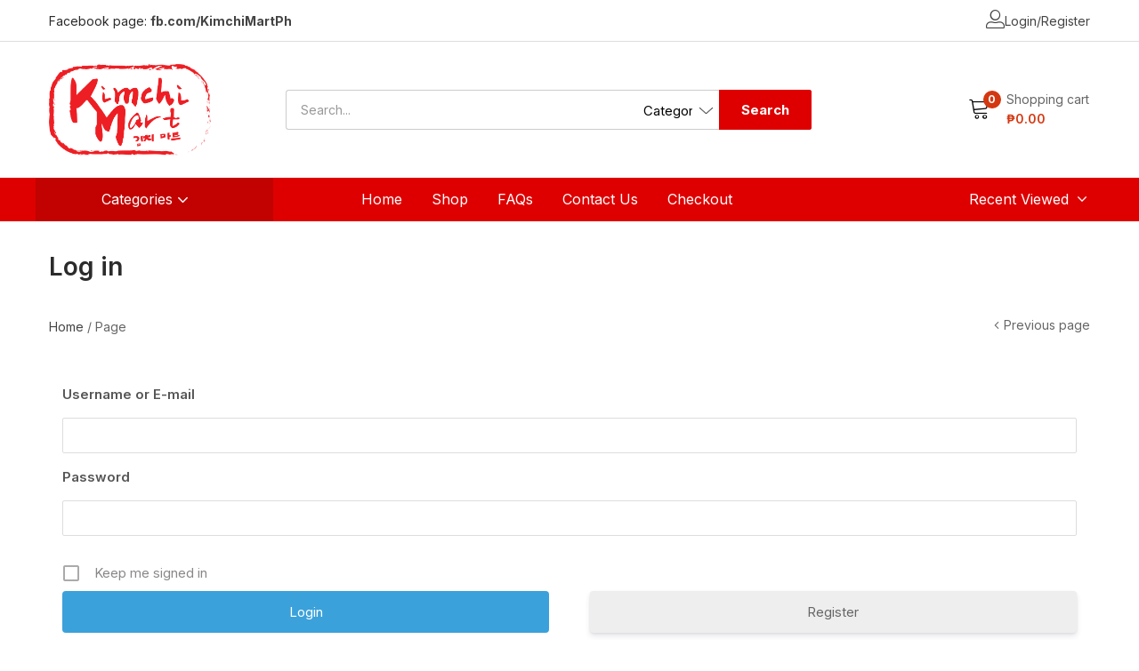

--- FILE ---
content_type: text/html; charset=UTF-8
request_url: https://kimchimart.com.ph/log-in/?redirect_to=https%3A%2F%2Fkimchimart.com.ph%2Fproduct-category%2Fcan-coffee%2F
body_size: 24925
content:
<!DOCTYPE html>
<html dir="ltr" lang="en-US" prefix="og: https://ogp.me/ns#" class="no-js">
<head>
	<meta charset="UTF-8" />
	<meta name="viewport" content="width=device-width, initial-scale=1" />
	<link rel="profile" href="//gmpg.org/xfn/11" />
	<title>Log in - Kimchi Mart</title>
	<style>img:is([sizes="auto" i], [sizes^="auto," i]) { contain-intrinsic-size: 3000px 1500px }</style>
	
		<!-- All in One SEO 4.8.9 - aioseo.com -->
	<meta name="description" content="Username or E-mail Password Only fill in if you are not human Keep me signed in Register Forgot your password?" />
	<meta name="robots" content="max-image-preview:large" />
	<link rel="canonical" href="https://kimchimart.com.ph/log-in/" />
	<meta name="generator" content="All in One SEO (AIOSEO) 4.8.9" />
		<meta property="og:locale" content="en_US" />
		<meta property="og:site_name" content="Kimchi Mart -" />
		<meta property="og:type" content="article" />
		<meta property="og:title" content="Log in - Kimchi Mart" />
		<meta property="og:description" content="Username or E-mail Password Only fill in if you are not human Keep me signed in Register Forgot your password?" />
		<meta property="og:url" content="https://kimchimart.com.ph/log-in/" />
		<meta property="article:published_time" content="2022-09-05T08:34:26+00:00" />
		<meta property="article:modified_time" content="2023-07-20T09:45:24+00:00" />
		<meta name="twitter:card" content="summary" />
		<meta name="twitter:title" content="Log in - Kimchi Mart" />
		<meta name="twitter:description" content="Username or E-mail Password Only fill in if you are not human Keep me signed in Register Forgot your password?" />
		<script type="application/ld+json" class="aioseo-schema">
			{"@context":"https:\/\/schema.org","@graph":[{"@type":"BreadcrumbList","@id":"https:\/\/kimchimart.com.ph\/log-in\/#breadcrumblist","itemListElement":[{"@type":"ListItem","@id":"https:\/\/kimchimart.com.ph#listItem","position":1,"name":"Home","item":"https:\/\/kimchimart.com.ph","nextItem":{"@type":"ListItem","@id":"https:\/\/kimchimart.com.ph\/log-in\/#listItem","name":"Log in"}},{"@type":"ListItem","@id":"https:\/\/kimchimart.com.ph\/log-in\/#listItem","position":2,"name":"Log in","previousItem":{"@type":"ListItem","@id":"https:\/\/kimchimart.com.ph#listItem","name":"Home"}}]},{"@type":"Organization","@id":"https:\/\/kimchimart.com.ph\/#organization","name":"Kimchi Mart","url":"https:\/\/kimchimart.com.ph\/"},{"@type":"WebPage","@id":"https:\/\/kimchimart.com.ph\/log-in\/#webpage","url":"https:\/\/kimchimart.com.ph\/log-in\/","name":"Log in - Kimchi Mart","description":"Username or E-mail Password Only fill in if you are not human Keep me signed in Register Forgot your password?","inLanguage":"en-US","isPartOf":{"@id":"https:\/\/kimchimart.com.ph\/#website"},"breadcrumb":{"@id":"https:\/\/kimchimart.com.ph\/log-in\/#breadcrumblist"},"datePublished":"2022-09-05T16:34:26+08:00","dateModified":"2023-07-20T17:45:24+08:00"},{"@type":"WebSite","@id":"https:\/\/kimchimart.com.ph\/#website","url":"https:\/\/kimchimart.com.ph\/","name":"Kimchi Mart","inLanguage":"en-US","publisher":{"@id":"https:\/\/kimchimart.com.ph\/#organization"}}]}
		</script>
		<!-- All in One SEO -->

<link rel='dns-prefetch' href='//fonts.googleapis.com' />
<link rel="alternate" type="application/rss+xml" title="Kimchi Mart &raquo; Feed" href="https://kimchimart.com.ph/feed/" />
<link rel="alternate" type="application/rss+xml" title="Kimchi Mart &raquo; Comments Feed" href="https://kimchimart.com.ph/comments/feed/" />
<script type="text/javascript">
/* <![CDATA[ */
window._wpemojiSettings = {"baseUrl":"https:\/\/s.w.org\/images\/core\/emoji\/16.0.1\/72x72\/","ext":".png","svgUrl":"https:\/\/s.w.org\/images\/core\/emoji\/16.0.1\/svg\/","svgExt":".svg","source":{"concatemoji":"https:\/\/kimchimart.com.ph\/wp-includes\/js\/wp-emoji-release.min.js?ver=6.8.3"}};
/*! This file is auto-generated */
!function(s,n){var o,i,e;function c(e){try{var t={supportTests:e,timestamp:(new Date).valueOf()};sessionStorage.setItem(o,JSON.stringify(t))}catch(e){}}function p(e,t,n){e.clearRect(0,0,e.canvas.width,e.canvas.height),e.fillText(t,0,0);var t=new Uint32Array(e.getImageData(0,0,e.canvas.width,e.canvas.height).data),a=(e.clearRect(0,0,e.canvas.width,e.canvas.height),e.fillText(n,0,0),new Uint32Array(e.getImageData(0,0,e.canvas.width,e.canvas.height).data));return t.every(function(e,t){return e===a[t]})}function u(e,t){e.clearRect(0,0,e.canvas.width,e.canvas.height),e.fillText(t,0,0);for(var n=e.getImageData(16,16,1,1),a=0;a<n.data.length;a++)if(0!==n.data[a])return!1;return!0}function f(e,t,n,a){switch(t){case"flag":return n(e,"\ud83c\udff3\ufe0f\u200d\u26a7\ufe0f","\ud83c\udff3\ufe0f\u200b\u26a7\ufe0f")?!1:!n(e,"\ud83c\udde8\ud83c\uddf6","\ud83c\udde8\u200b\ud83c\uddf6")&&!n(e,"\ud83c\udff4\udb40\udc67\udb40\udc62\udb40\udc65\udb40\udc6e\udb40\udc67\udb40\udc7f","\ud83c\udff4\u200b\udb40\udc67\u200b\udb40\udc62\u200b\udb40\udc65\u200b\udb40\udc6e\u200b\udb40\udc67\u200b\udb40\udc7f");case"emoji":return!a(e,"\ud83e\udedf")}return!1}function g(e,t,n,a){var r="undefined"!=typeof WorkerGlobalScope&&self instanceof WorkerGlobalScope?new OffscreenCanvas(300,150):s.createElement("canvas"),o=r.getContext("2d",{willReadFrequently:!0}),i=(o.textBaseline="top",o.font="600 32px Arial",{});return e.forEach(function(e){i[e]=t(o,e,n,a)}),i}function t(e){var t=s.createElement("script");t.src=e,t.defer=!0,s.head.appendChild(t)}"undefined"!=typeof Promise&&(o="wpEmojiSettingsSupports",i=["flag","emoji"],n.supports={everything:!0,everythingExceptFlag:!0},e=new Promise(function(e){s.addEventListener("DOMContentLoaded",e,{once:!0})}),new Promise(function(t){var n=function(){try{var e=JSON.parse(sessionStorage.getItem(o));if("object"==typeof e&&"number"==typeof e.timestamp&&(new Date).valueOf()<e.timestamp+604800&&"object"==typeof e.supportTests)return e.supportTests}catch(e){}return null}();if(!n){if("undefined"!=typeof Worker&&"undefined"!=typeof OffscreenCanvas&&"undefined"!=typeof URL&&URL.createObjectURL&&"undefined"!=typeof Blob)try{var e="postMessage("+g.toString()+"("+[JSON.stringify(i),f.toString(),p.toString(),u.toString()].join(",")+"));",a=new Blob([e],{type:"text/javascript"}),r=new Worker(URL.createObjectURL(a),{name:"wpTestEmojiSupports"});return void(r.onmessage=function(e){c(n=e.data),r.terminate(),t(n)})}catch(e){}c(n=g(i,f,p,u))}t(n)}).then(function(e){for(var t in e)n.supports[t]=e[t],n.supports.everything=n.supports.everything&&n.supports[t],"flag"!==t&&(n.supports.everythingExceptFlag=n.supports.everythingExceptFlag&&n.supports[t]);n.supports.everythingExceptFlag=n.supports.everythingExceptFlag&&!n.supports.flag,n.DOMReady=!1,n.readyCallback=function(){n.DOMReady=!0}}).then(function(){return e}).then(function(){var e;n.supports.everything||(n.readyCallback(),(e=n.source||{}).concatemoji?t(e.concatemoji):e.wpemoji&&e.twemoji&&(t(e.twemoji),t(e.wpemoji)))}))}((window,document),window._wpemojiSettings);
/* ]]> */
</script>

<style id='wp-emoji-styles-inline-css' type='text/css'>

	img.wp-smiley, img.emoji {
		display: inline !important;
		border: none !important;
		box-shadow: none !important;
		height: 1em !important;
		width: 1em !important;
		margin: 0 0.07em !important;
		vertical-align: -0.1em !important;
		background: none !important;
		padding: 0 !important;
	}
</style>
<style id='classic-theme-styles-inline-css' type='text/css'>
/*! This file is auto-generated */
.wp-block-button__link{color:#fff;background-color:#32373c;border-radius:9999px;box-shadow:none;text-decoration:none;padding:calc(.667em + 2px) calc(1.333em + 2px);font-size:1.125em}.wp-block-file__button{background:#32373c;color:#fff;text-decoration:none}
</style>
<style id='global-styles-inline-css' type='text/css'>
:root{--wp--preset--aspect-ratio--square: 1;--wp--preset--aspect-ratio--4-3: 4/3;--wp--preset--aspect-ratio--3-4: 3/4;--wp--preset--aspect-ratio--3-2: 3/2;--wp--preset--aspect-ratio--2-3: 2/3;--wp--preset--aspect-ratio--16-9: 16/9;--wp--preset--aspect-ratio--9-16: 9/16;--wp--preset--color--black: #000000;--wp--preset--color--cyan-bluish-gray: #abb8c3;--wp--preset--color--white: #ffffff;--wp--preset--color--pale-pink: #f78da7;--wp--preset--color--vivid-red: #cf2e2e;--wp--preset--color--luminous-vivid-orange: #ff6900;--wp--preset--color--luminous-vivid-amber: #fcb900;--wp--preset--color--light-green-cyan: #7bdcb5;--wp--preset--color--vivid-green-cyan: #00d084;--wp--preset--color--pale-cyan-blue: #8ed1fc;--wp--preset--color--vivid-cyan-blue: #0693e3;--wp--preset--color--vivid-purple: #9b51e0;--wp--preset--gradient--vivid-cyan-blue-to-vivid-purple: linear-gradient(135deg,rgba(6,147,227,1) 0%,rgb(155,81,224) 100%);--wp--preset--gradient--light-green-cyan-to-vivid-green-cyan: linear-gradient(135deg,rgb(122,220,180) 0%,rgb(0,208,130) 100%);--wp--preset--gradient--luminous-vivid-amber-to-luminous-vivid-orange: linear-gradient(135deg,rgba(252,185,0,1) 0%,rgba(255,105,0,1) 100%);--wp--preset--gradient--luminous-vivid-orange-to-vivid-red: linear-gradient(135deg,rgba(255,105,0,1) 0%,rgb(207,46,46) 100%);--wp--preset--gradient--very-light-gray-to-cyan-bluish-gray: linear-gradient(135deg,rgb(238,238,238) 0%,rgb(169,184,195) 100%);--wp--preset--gradient--cool-to-warm-spectrum: linear-gradient(135deg,rgb(74,234,220) 0%,rgb(151,120,209) 20%,rgb(207,42,186) 40%,rgb(238,44,130) 60%,rgb(251,105,98) 80%,rgb(254,248,76) 100%);--wp--preset--gradient--blush-light-purple: linear-gradient(135deg,rgb(255,206,236) 0%,rgb(152,150,240) 100%);--wp--preset--gradient--blush-bordeaux: linear-gradient(135deg,rgb(254,205,165) 0%,rgb(254,45,45) 50%,rgb(107,0,62) 100%);--wp--preset--gradient--luminous-dusk: linear-gradient(135deg,rgb(255,203,112) 0%,rgb(199,81,192) 50%,rgb(65,88,208) 100%);--wp--preset--gradient--pale-ocean: linear-gradient(135deg,rgb(255,245,203) 0%,rgb(182,227,212) 50%,rgb(51,167,181) 100%);--wp--preset--gradient--electric-grass: linear-gradient(135deg,rgb(202,248,128) 0%,rgb(113,206,126) 100%);--wp--preset--gradient--midnight: linear-gradient(135deg,rgb(2,3,129) 0%,rgb(40,116,252) 100%);--wp--preset--font-size--small: 13px;--wp--preset--font-size--medium: 20px;--wp--preset--font-size--large: 36px;--wp--preset--font-size--x-large: 42px;--wp--preset--spacing--20: 0.44rem;--wp--preset--spacing--30: 0.67rem;--wp--preset--spacing--40: 1rem;--wp--preset--spacing--50: 1.5rem;--wp--preset--spacing--60: 2.25rem;--wp--preset--spacing--70: 3.38rem;--wp--preset--spacing--80: 5.06rem;--wp--preset--shadow--natural: 6px 6px 9px rgba(0, 0, 0, 0.2);--wp--preset--shadow--deep: 12px 12px 50px rgba(0, 0, 0, 0.4);--wp--preset--shadow--sharp: 6px 6px 0px rgba(0, 0, 0, 0.2);--wp--preset--shadow--outlined: 6px 6px 0px -3px rgba(255, 255, 255, 1), 6px 6px rgba(0, 0, 0, 1);--wp--preset--shadow--crisp: 6px 6px 0px rgba(0, 0, 0, 1);}:where(.is-layout-flex){gap: 0.5em;}:where(.is-layout-grid){gap: 0.5em;}body .is-layout-flex{display: flex;}.is-layout-flex{flex-wrap: wrap;align-items: center;}.is-layout-flex > :is(*, div){margin: 0;}body .is-layout-grid{display: grid;}.is-layout-grid > :is(*, div){margin: 0;}:where(.wp-block-columns.is-layout-flex){gap: 2em;}:where(.wp-block-columns.is-layout-grid){gap: 2em;}:where(.wp-block-post-template.is-layout-flex){gap: 1.25em;}:where(.wp-block-post-template.is-layout-grid){gap: 1.25em;}.has-black-color{color: var(--wp--preset--color--black) !important;}.has-cyan-bluish-gray-color{color: var(--wp--preset--color--cyan-bluish-gray) !important;}.has-white-color{color: var(--wp--preset--color--white) !important;}.has-pale-pink-color{color: var(--wp--preset--color--pale-pink) !important;}.has-vivid-red-color{color: var(--wp--preset--color--vivid-red) !important;}.has-luminous-vivid-orange-color{color: var(--wp--preset--color--luminous-vivid-orange) !important;}.has-luminous-vivid-amber-color{color: var(--wp--preset--color--luminous-vivid-amber) !important;}.has-light-green-cyan-color{color: var(--wp--preset--color--light-green-cyan) !important;}.has-vivid-green-cyan-color{color: var(--wp--preset--color--vivid-green-cyan) !important;}.has-pale-cyan-blue-color{color: var(--wp--preset--color--pale-cyan-blue) !important;}.has-vivid-cyan-blue-color{color: var(--wp--preset--color--vivid-cyan-blue) !important;}.has-vivid-purple-color{color: var(--wp--preset--color--vivid-purple) !important;}.has-black-background-color{background-color: var(--wp--preset--color--black) !important;}.has-cyan-bluish-gray-background-color{background-color: var(--wp--preset--color--cyan-bluish-gray) !important;}.has-white-background-color{background-color: var(--wp--preset--color--white) !important;}.has-pale-pink-background-color{background-color: var(--wp--preset--color--pale-pink) !important;}.has-vivid-red-background-color{background-color: var(--wp--preset--color--vivid-red) !important;}.has-luminous-vivid-orange-background-color{background-color: var(--wp--preset--color--luminous-vivid-orange) !important;}.has-luminous-vivid-amber-background-color{background-color: var(--wp--preset--color--luminous-vivid-amber) !important;}.has-light-green-cyan-background-color{background-color: var(--wp--preset--color--light-green-cyan) !important;}.has-vivid-green-cyan-background-color{background-color: var(--wp--preset--color--vivid-green-cyan) !important;}.has-pale-cyan-blue-background-color{background-color: var(--wp--preset--color--pale-cyan-blue) !important;}.has-vivid-cyan-blue-background-color{background-color: var(--wp--preset--color--vivid-cyan-blue) !important;}.has-vivid-purple-background-color{background-color: var(--wp--preset--color--vivid-purple) !important;}.has-black-border-color{border-color: var(--wp--preset--color--black) !important;}.has-cyan-bluish-gray-border-color{border-color: var(--wp--preset--color--cyan-bluish-gray) !important;}.has-white-border-color{border-color: var(--wp--preset--color--white) !important;}.has-pale-pink-border-color{border-color: var(--wp--preset--color--pale-pink) !important;}.has-vivid-red-border-color{border-color: var(--wp--preset--color--vivid-red) !important;}.has-luminous-vivid-orange-border-color{border-color: var(--wp--preset--color--luminous-vivid-orange) !important;}.has-luminous-vivid-amber-border-color{border-color: var(--wp--preset--color--luminous-vivid-amber) !important;}.has-light-green-cyan-border-color{border-color: var(--wp--preset--color--light-green-cyan) !important;}.has-vivid-green-cyan-border-color{border-color: var(--wp--preset--color--vivid-green-cyan) !important;}.has-pale-cyan-blue-border-color{border-color: var(--wp--preset--color--pale-cyan-blue) !important;}.has-vivid-cyan-blue-border-color{border-color: var(--wp--preset--color--vivid-cyan-blue) !important;}.has-vivid-purple-border-color{border-color: var(--wp--preset--color--vivid-purple) !important;}.has-vivid-cyan-blue-to-vivid-purple-gradient-background{background: var(--wp--preset--gradient--vivid-cyan-blue-to-vivid-purple) !important;}.has-light-green-cyan-to-vivid-green-cyan-gradient-background{background: var(--wp--preset--gradient--light-green-cyan-to-vivid-green-cyan) !important;}.has-luminous-vivid-amber-to-luminous-vivid-orange-gradient-background{background: var(--wp--preset--gradient--luminous-vivid-amber-to-luminous-vivid-orange) !important;}.has-luminous-vivid-orange-to-vivid-red-gradient-background{background: var(--wp--preset--gradient--luminous-vivid-orange-to-vivid-red) !important;}.has-very-light-gray-to-cyan-bluish-gray-gradient-background{background: var(--wp--preset--gradient--very-light-gray-to-cyan-bluish-gray) !important;}.has-cool-to-warm-spectrum-gradient-background{background: var(--wp--preset--gradient--cool-to-warm-spectrum) !important;}.has-blush-light-purple-gradient-background{background: var(--wp--preset--gradient--blush-light-purple) !important;}.has-blush-bordeaux-gradient-background{background: var(--wp--preset--gradient--blush-bordeaux) !important;}.has-luminous-dusk-gradient-background{background: var(--wp--preset--gradient--luminous-dusk) !important;}.has-pale-ocean-gradient-background{background: var(--wp--preset--gradient--pale-ocean) !important;}.has-electric-grass-gradient-background{background: var(--wp--preset--gradient--electric-grass) !important;}.has-midnight-gradient-background{background: var(--wp--preset--gradient--midnight) !important;}.has-small-font-size{font-size: var(--wp--preset--font-size--small) !important;}.has-medium-font-size{font-size: var(--wp--preset--font-size--medium) !important;}.has-large-font-size{font-size: var(--wp--preset--font-size--large) !important;}.has-x-large-font-size{font-size: var(--wp--preset--font-size--x-large) !important;}
:where(.wp-block-post-template.is-layout-flex){gap: 1.25em;}:where(.wp-block-post-template.is-layout-grid){gap: 1.25em;}
:where(.wp-block-columns.is-layout-flex){gap: 2em;}:where(.wp-block-columns.is-layout-grid){gap: 2em;}
:root :where(.wp-block-pullquote){font-size: 1.5em;line-height: 1.6;}
</style>
<link rel='stylesheet' id='woocommerce-layout-css' href='https://kimchimart.com.ph/wp-content/plugins/woocommerce/assets/css/woocommerce-layout.css?ver=10.3.4' type='text/css' media='all' />
<link rel='stylesheet' id='woocommerce-smallscreen-css' href='https://kimchimart.com.ph/wp-content/plugins/woocommerce/assets/css/woocommerce-smallscreen.css?ver=10.3.4' type='text/css' media='only screen and (max-width: 768px)' />
<link rel='stylesheet' id='woocommerce-general-css' href='https://kimchimart.com.ph/wp-content/plugins/woocommerce/assets/css/woocommerce.css?ver=10.3.4' type='text/css' media='all' />
<style id='woocommerce-inline-inline-css' type='text/css'>
.woocommerce form .form-row .required { visibility: visible; }
</style>
<link rel='stylesheet' id='brands-styles-css' href='https://kimchimart.com.ph/wp-content/plugins/woocommerce/assets/css/brands.css?ver=10.3.4' type='text/css' media='all' />
<link rel='stylesheet' id='aora-theme-fonts-css' href='https://fonts.googleapis.com/css?family=Inter%3A400%2C500%2C600%2C700%2C800&#038;subset=latin%2Clatin-ext&#038;display=swap' type='text/css' media='all' />
<link rel='stylesheet' id='elementor-icons-css' href='https://kimchimart.com.ph/wp-content/plugins/elementor/assets/lib/eicons/css/elementor-icons.min.css?ver=5.44.0' type='text/css' media='all' />
<link rel='stylesheet' id='elementor-frontend-css' href='https://kimchimart.com.ph/wp-content/plugins/elementor/assets/css/frontend.min.css?ver=3.32.5' type='text/css' media='all' />
<link rel='stylesheet' id='elementor-post-11-css' href='https://kimchimart.com.ph/wp-content/uploads/elementor/css/post-11.css?ver=1762429058' type='text/css' media='all' />
<link rel='stylesheet' id='font-awesome-5-all-css' href='https://kimchimart.com.ph/wp-content/plugins/elementor/assets/lib/font-awesome/css/all.min.css?ver=3.32.5' type='text/css' media='all' />
<link rel='stylesheet' id='font-awesome-4-shim-css' href='https://kimchimart.com.ph/wp-content/plugins/elementor/assets/lib/font-awesome/css/v4-shims.min.css?ver=3.32.5' type='text/css' media='all' />
<link rel='stylesheet' id='ekit-widget-styles-css' href='https://kimchimart.com.ph/wp-content/plugins/elementskit-lite/widgets/init/assets/css/widget-styles.css?ver=3.7.5' type='text/css' media='all' />
<link rel='stylesheet' id='ekit-responsive-css' href='https://kimchimart.com.ph/wp-content/plugins/elementskit-lite/widgets/init/assets/css/responsive.css?ver=3.7.5' type='text/css' media='all' />
<link rel='stylesheet' id='bootstrap-css' href='https://kimchimart.com.ph/wp-content/themes/aora/css/bootstrap.css?ver=4.3.1' type='text/css' media='all' />
<link rel='stylesheet' id='aora-template-css' href='https://kimchimart.com.ph/wp-content/themes/aora/css/template.css?ver=1.0' type='text/css' media='all' />
<link rel='stylesheet' id='aora-style-css' href='https://kimchimart.com.ph/wp-content/themes/aora/style.css?ver=1.0' type='text/css' media='all' />
<style id='aora-style-inline-css' type='text/css'>
:root {--tb-theme-body: #fff;--tb-theme-color: #ffd000;--tb-theme-color-hover: #f2c500;--tb-color-second: #dd2525;--tb-color-second-hover: #d12323;--tb-header-mobile-bg: #ff0000;--tb-header-mobile-color: #ffffff;}:root {--tb-text-primary-font: Inter, sans-serif;}/* Theme Options Styles */@media (max-width: 1199px) {/* Limit logo image height for mobile according to mobile header height */.mobile-logo a img {width: 77px;}}@media screen and (max-width: 782px) {html body.admin-bar{top: -46px !important;position: relative;}}/* Custom CSS */
</style>
<link rel='stylesheet' id='elementor-post-6485-css' href='https://kimchimart.com.ph/wp-content/uploads/elementor/css/post-6485.css?ver=1762429058' type='text/css' media='all' />
<link rel='stylesheet' id='elementor-post-5022-css' href='https://kimchimart.com.ph/wp-content/uploads/elementor/css/post-5022.css?ver=1762429058' type='text/css' media='all' />
<link rel='stylesheet' id='font-awesome-css' href='https://kimchimart.com.ph/wp-content/plugins/elementor/assets/lib/font-awesome/css/font-awesome.min.css?ver=4.7.0' type='text/css' media='all' />
<link rel='stylesheet' id='aora-font-tbay-custom-css' href='https://kimchimart.com.ph/wp-content/themes/aora/css/font-tbay-custom.css?ver=1.0.0' type='text/css' media='all' />
<link rel='stylesheet' id='simple-line-icons-css' href='https://kimchimart.com.ph/wp-content/themes/aora/css/simple-line-icons.css?ver=2.4.0' type='text/css' media='all' />
<link rel='stylesheet' id='material-design-iconic-font-css' href='https://kimchimart.com.ph/wp-content/themes/aora/css/material-design-iconic-font.css?ver=2.2.0' type='text/css' media='all' />
<link rel='stylesheet' id='animate-css' href='https://kimchimart.com.ph/wp-content/themes/aora/css/animate.css?ver=3.5.0' type='text/css' media='all' />
<link rel='stylesheet' id='jquery-treeview-css' href='https://kimchimart.com.ph/wp-content/themes/aora/css/jquery.treeview.css?ver=1.0.0' type='text/css' media='all' />
<link rel='stylesheet' id='magnific-popup-css' href='https://kimchimart.com.ph/wp-content/themes/aora/css/magnific-popup.css?ver=1.0.0' type='text/css' media='all' />
<link rel='stylesheet' id='um_modal-css' href='https://kimchimart.com.ph/wp-content/plugins/ultimate-member/assets/css/um-modal.min.css?ver=2.10.6' type='text/css' media='all' />
<link rel='stylesheet' id='um_ui-css' href='https://kimchimart.com.ph/wp-content/plugins/ultimate-member/assets/libs/jquery-ui/jquery-ui.min.css?ver=1.13.2' type='text/css' media='all' />
<link rel='stylesheet' id='um_tipsy-css' href='https://kimchimart.com.ph/wp-content/plugins/ultimate-member/assets/libs/tipsy/tipsy.min.css?ver=1.0.0a' type='text/css' media='all' />
<link rel='stylesheet' id='um_raty-css' href='https://kimchimart.com.ph/wp-content/plugins/ultimate-member/assets/libs/raty/um-raty.min.css?ver=2.6.0' type='text/css' media='all' />
<link rel='stylesheet' id='select2-css' href='https://kimchimart.com.ph/wp-content/plugins/ultimate-member/assets/libs/select2/select2.min.css?ver=4.0.13' type='text/css' media='all' />
<link rel='stylesheet' id='um_fileupload-css' href='https://kimchimart.com.ph/wp-content/plugins/ultimate-member/assets/css/um-fileupload.min.css?ver=2.10.6' type='text/css' media='all' />
<link rel='stylesheet' id='um_confirm-css' href='https://kimchimart.com.ph/wp-content/plugins/ultimate-member/assets/libs/um-confirm/um-confirm.min.css?ver=1.0' type='text/css' media='all' />
<link rel='stylesheet' id='um_datetime-css' href='https://kimchimart.com.ph/wp-content/plugins/ultimate-member/assets/libs/pickadate/default.min.css?ver=3.6.2' type='text/css' media='all' />
<link rel='stylesheet' id='um_datetime_date-css' href='https://kimchimart.com.ph/wp-content/plugins/ultimate-member/assets/libs/pickadate/default.date.min.css?ver=3.6.2' type='text/css' media='all' />
<link rel='stylesheet' id='um_datetime_time-css' href='https://kimchimart.com.ph/wp-content/plugins/ultimate-member/assets/libs/pickadate/default.time.min.css?ver=3.6.2' type='text/css' media='all' />
<link rel='stylesheet' id='um_fonticons_ii-css' href='https://kimchimart.com.ph/wp-content/plugins/ultimate-member/assets/libs/legacy/fonticons/fonticons-ii.min.css?ver=2.10.6' type='text/css' media='all' />
<link rel='stylesheet' id='um_fonticons_fa-css' href='https://kimchimart.com.ph/wp-content/plugins/ultimate-member/assets/libs/legacy/fonticons/fonticons-fa.min.css?ver=2.10.6' type='text/css' media='all' />
<link rel='stylesheet' id='um_fontawesome-css' href='https://kimchimart.com.ph/wp-content/plugins/ultimate-member/assets/css/um-fontawesome.min.css?ver=6.5.2' type='text/css' media='all' />
<link rel='stylesheet' id='um_common-css' href='https://kimchimart.com.ph/wp-content/plugins/ultimate-member/assets/css/common.min.css?ver=2.10.6' type='text/css' media='all' />
<link rel='stylesheet' id='um_responsive-css' href='https://kimchimart.com.ph/wp-content/plugins/ultimate-member/assets/css/um-responsive.min.css?ver=2.10.6' type='text/css' media='all' />
<link rel='stylesheet' id='um_styles-css' href='https://kimchimart.com.ph/wp-content/plugins/ultimate-member/assets/css/um-styles.min.css?ver=2.10.6' type='text/css' media='all' />
<link rel='stylesheet' id='um_crop-css' href='https://kimchimart.com.ph/wp-content/plugins/ultimate-member/assets/libs/cropper/cropper.min.css?ver=1.6.1' type='text/css' media='all' />
<link rel='stylesheet' id='um_profile-css' href='https://kimchimart.com.ph/wp-content/plugins/ultimate-member/assets/css/um-profile.min.css?ver=2.10.6' type='text/css' media='all' />
<link rel='stylesheet' id='um_account-css' href='https://kimchimart.com.ph/wp-content/plugins/ultimate-member/assets/css/um-account.min.css?ver=2.10.6' type='text/css' media='all' />
<link rel='stylesheet' id='um_misc-css' href='https://kimchimart.com.ph/wp-content/plugins/ultimate-member/assets/css/um-misc.min.css?ver=2.10.6' type='text/css' media='all' />
<link rel='stylesheet' id='um_default_css-css' href='https://kimchimart.com.ph/wp-content/plugins/ultimate-member/assets/css/um-old-default.min.css?ver=2.10.6' type='text/css' media='all' />
<link rel='stylesheet' id='elementor-gf-local-roboto-css' href='https://kimchimart.com.ph/wp-content/uploads/elementor/google-fonts/css/roboto.css?ver=1748353356' type='text/css' media='all' />
<link rel='stylesheet' id='elementor-gf-local-robotoslab-css' href='https://kimchimart.com.ph/wp-content/uploads/elementor/google-fonts/css/robotoslab.css?ver=1748353357' type='text/css' media='all' />
<link rel='stylesheet' id='elementor-icons-shared-0-css' href='https://kimchimart.com.ph/wp-content/plugins/elementor/assets/lib/font-awesome/css/fontawesome.min.css?ver=5.15.3' type='text/css' media='all' />
<link rel='stylesheet' id='elementor-icons-fa-brands-css' href='https://kimchimart.com.ph/wp-content/plugins/elementor/assets/lib/font-awesome/css/brands.min.css?ver=5.15.3' type='text/css' media='all' />
<script type="text/template" id="tmpl-variation-template">
	<div class="woocommerce-variation-description">{{{ data.variation.variation_description }}}</div>
	<div class="woocommerce-variation-price">{{{ data.variation.price_html }}}</div>
	<div class="woocommerce-variation-availability">{{{ data.variation.availability_html }}}</div>
</script>
<script type="text/template" id="tmpl-unavailable-variation-template">
	<p role="alert">Sorry, this product is unavailable. Please choose a different combination.</p>
</script>
<script type="text/javascript" src="https://kimchimart.com.ph/wp-includes/js/jquery/jquery.min.js?ver=3.7.1" id="jquery-core-js"></script>
<script type="text/javascript" src="https://kimchimart.com.ph/wp-includes/js/jquery/jquery-migrate.min.js?ver=3.4.1" id="jquery-migrate-js"></script>
<script type="text/javascript" src="https://kimchimart.com.ph/wp-content/plugins/woocommerce/assets/js/jquery-blockui/jquery.blockUI.min.js?ver=2.7.0-wc.10.3.4" id="wc-jquery-blockui-js" defer="defer" data-wp-strategy="defer"></script>
<script type="text/javascript" id="wc-add-to-cart-js-extra">
/* <![CDATA[ */
var wc_add_to_cart_params = {"ajax_url":"\/wp-admin\/admin-ajax.php","wc_ajax_url":"\/?wc-ajax=%%endpoint%%","i18n_view_cart":"View cart","cart_url":"https:\/\/kimchimart.com.ph\/cart\/","is_cart":"","cart_redirect_after_add":"no"};
/* ]]> */
</script>
<script type="text/javascript" src="https://kimchimart.com.ph/wp-content/plugins/woocommerce/assets/js/frontend/add-to-cart.min.js?ver=10.3.4" id="wc-add-to-cart-js" defer="defer" data-wp-strategy="defer"></script>
<script type="text/javascript" src="https://kimchimart.com.ph/wp-content/plugins/woocommerce/assets/js/js-cookie/js.cookie.min.js?ver=2.1.4-wc.10.3.4" id="wc-js-cookie-js" defer="defer" data-wp-strategy="defer"></script>
<script type="text/javascript" id="woocommerce-js-extra">
/* <![CDATA[ */
var woocommerce_params = {"ajax_url":"\/wp-admin\/admin-ajax.php","wc_ajax_url":"\/?wc-ajax=%%endpoint%%","i18n_password_show":"Show password","i18n_password_hide":"Hide password"};
/* ]]> */
</script>
<script type="text/javascript" src="https://kimchimart.com.ph/wp-content/plugins/woocommerce/assets/js/frontend/woocommerce.min.js?ver=10.3.4" id="woocommerce-js" defer="defer" data-wp-strategy="defer"></script>
<script type="text/javascript" src="https://kimchimart.com.ph/wp-content/plugins/elementor/assets/lib/font-awesome/js/v4-shims.min.js?ver=3.32.5" id="font-awesome-4-shim-js"></script>
<script type="text/javascript" src="https://kimchimart.com.ph/wp-includes/js/underscore.min.js?ver=1.13.7" id="underscore-js"></script>
<script type="text/javascript" id="wp-util-js-extra">
/* <![CDATA[ */
var _wpUtilSettings = {"ajax":{"url":"\/wp-admin\/admin-ajax.php"}};
/* ]]> */
</script>
<script type="text/javascript" src="https://kimchimart.com.ph/wp-includes/js/wp-util.min.js?ver=6.8.3" id="wp-util-js"></script>
<script type="text/javascript" src="https://kimchimart.com.ph/wp-content/plugins/ultimate-member/assets/js/um-gdpr.min.js?ver=2.10.6" id="um-gdpr-js"></script>
<script type="text/javascript" id="wc-add-to-cart-variation-js-extra">
/* <![CDATA[ */
var wc_add_to_cart_variation_params = {"wc_ajax_url":"\/?wc-ajax=%%endpoint%%","i18n_no_matching_variations_text":"Sorry, no products matched your selection. Please choose a different combination.","i18n_make_a_selection_text":"Please select some product options before adding this product to your cart.","i18n_unavailable_text":"Sorry, this product is unavailable. Please choose a different combination.","i18n_reset_alert_text":"Your selection has been reset. Please select some product options before adding this product to your cart."};
/* ]]> */
</script>
<script type="text/javascript" src="https://kimchimart.com.ph/wp-content/plugins/woocommerce/assets/js/frontend/add-to-cart-variation.min.js?ver=10.3.4" id="wc-add-to-cart-variation-js" defer="defer" data-wp-strategy="defer"></script>
<script type="text/javascript" id="wc-single-product-js-extra">
/* <![CDATA[ */
var wc_single_product_params = {"i18n_required_rating_text":"Please select a rating","i18n_rating_options":["1 of 5 stars","2 of 5 stars","3 of 5 stars","4 of 5 stars","5 of 5 stars"],"i18n_product_gallery_trigger_text":"View full-screen image gallery","review_rating_required":"yes","flexslider":{"rtl":false,"animation":"slide","smoothHeight":true,"directionNav":false,"controlNav":"thumbnails","slideshow":false,"animationSpeed":500,"animationLoop":false,"allowOneSlide":false},"zoom_enabled":"","zoom_options":[],"photoswipe_enabled":"1","photoswipe_options":{"shareEl":false,"closeOnScroll":false,"history":false,"hideAnimationDuration":0,"showAnimationDuration":0},"flexslider_enabled":"1"};
/* ]]> */
</script>
<script type="text/javascript" src="https://kimchimart.com.ph/wp-content/plugins/woocommerce/assets/js/frontend/single-product.min.js?ver=10.3.4" id="wc-single-product-js" defer="defer" data-wp-strategy="defer"></script>
<link rel="https://api.w.org/" href="https://kimchimart.com.ph/wp-json/" /><link rel="alternate" title="JSON" type="application/json" href="https://kimchimart.com.ph/wp-json/wp/v2/pages/14892" /><link rel="EditURI" type="application/rsd+xml" title="RSD" href="https://kimchimart.com.ph/xmlrpc.php?rsd" />
<meta name="generator" content="WordPress 6.8.3" />
<meta name="generator" content="WooCommerce 10.3.4" />
<link rel='shortlink' href='https://kimchimart.com.ph/?p=14892' />
<link rel="alternate" title="oEmbed (JSON)" type="application/json+oembed" href="https://kimchimart.com.ph/wp-json/oembed/1.0/embed?url=https%3A%2F%2Fkimchimart.com.ph%2Flog-in%2F" />
<link rel="alternate" title="oEmbed (XML)" type="text/xml+oembed" href="https://kimchimart.com.ph/wp-json/oembed/1.0/embed?url=https%3A%2F%2Fkimchimart.com.ph%2Flog-in%2F&#038;format=xml" />
<meta name="generator" content="Redux 4.5.8" /><style>

	.woocommerce div.product div.images img {
    display: block;
    max-width: 50%;
    height: auto;
    box-shadow: none;
    margin-right: auto;
    margin-left: auto;
}
	.elementor-6485 .elementor-element.elementor-element-7620844b .elementor-nav-menu--main >ul > li> a:hover, .elementor-6485 .elementor-element.elementor-element-7620844b .tbay-element-nav-menu .elementor-nav-menu--main >ul > li:hover> a >.caret, .elementor-6485 .elementor-element.elementor-element-7620844b .tbay-element-nav-menu .elementor-nav-menu--main >ul > li:focus> a >.caret, .elementor-6485 .elementor-element.elementor-element-7620844b .tbay-element-nav-menu .elementor-nav-menu--main >ul > li.active> a >.caret, .elementor-6485 .elementor-element.elementor-element-7620844b .elementor-nav-menu--main >ul > li> a:hover i, .elementor-6485 .elementor-element.elementor-element-7620844b .elementor-nav-menu--main >ul > li> a:focus i, .elementor-6485 .elementor-element.elementor-element-7620844b .elementor-nav-menu--main >ul > li> a.active i, .elementor-6485 .elementor-element.elementor-element-7620844b .elementor-nav-menu--main >ul > li > a:focus, .elementor-6485 .elementor-element.elementor-element-7620844b .elementor-nav-menu--main >ul > li.active > a {
    color: #efff00;
}
	/**.product-block .image img {
    object-fit: cover;
    height: 210px;
	}

</style>
<style type="text/css" id="branda-admin-bar-logo">
body #wpadminbar #wp-admin-bar-wp-logo > .ab-item {
	background-image: url(https://kimchimart.com.ph/wp-content/uploads/2021/01/kimchi-mart-favicon.png);
	background-repeat: no-repeat;
	background-position: 50%;
	background-size: 80%;
}
body #wpadminbar #wp-admin-bar-wp-logo > .ab-item .ab-icon:before {
	content: " ";
}
</style>

	<noscript><style>.woocommerce-product-gallery{ opacity: 1 !important; }</style></noscript>
	<meta name="generator" content="Elementor 3.32.5; features: additional_custom_breakpoints; settings: css_print_method-external, google_font-enabled, font_display-auto">
<style type="text/css">.recentcomments a{display:inline !important;padding:0 !important;margin:0 !important;}</style>			<style>
				.e-con.e-parent:nth-of-type(n+4):not(.e-lazyloaded):not(.e-no-lazyload),
				.e-con.e-parent:nth-of-type(n+4):not(.e-lazyloaded):not(.e-no-lazyload) * {
					background-image: none !important;
				}
				@media screen and (max-height: 1024px) {
					.e-con.e-parent:nth-of-type(n+3):not(.e-lazyloaded):not(.e-no-lazyload),
					.e-con.e-parent:nth-of-type(n+3):not(.e-lazyloaded):not(.e-no-lazyload) * {
						background-image: none !important;
					}
				}
				@media screen and (max-height: 640px) {
					.e-con.e-parent:nth-of-type(n+2):not(.e-lazyloaded):not(.e-no-lazyload),
					.e-con.e-parent:nth-of-type(n+2):not(.e-lazyloaded):not(.e-no-lazyload) * {
						background-image: none !important;
					}
				}
			</style>
			<link rel="icon" href="https://kimchimart.com.ph/wp-content/uploads/2021/01/cropped-kimchi-mart-favicon-32x32.png" sizes="32x32" />
<link rel="icon" href="https://kimchimart.com.ph/wp-content/uploads/2021/01/cropped-kimchi-mart-favicon-192x192.png" sizes="192x192" />
<link rel="apple-touch-icon" href="https://kimchimart.com.ph/wp-content/uploads/2021/01/cropped-kimchi-mart-favicon-180x180.png" />
<meta name="msapplication-TileImage" content="https://kimchimart.com.ph/wp-content/uploads/2021/01/cropped-kimchi-mart-favicon-270x270.png" />
</head>
<body class="wp-singular page-template-default page page-id-14892 wp-theme-aora um-page um-page-login um-page-loggedout theme-aora woocommerce-no-js tbay-body-loader log-in tbay-show-cart-mobile tbay-body-mobile-product-two  tbay-show-quantity-mobile elementor-default elementor-kit-11 elementor-page elementor-page-14892 woocommerce ajax_cart_popup">
					<div class="tbay-page-loader loader-img">
											   		<img alt="" src="https://kimchimart.com.ph/wp-content/uploads/2021/02/kimchi-preloader.gif">
											</div>
	    			<div id="wrapper-container" class="wrapper-container">

	  
<div id="tbay-mobile-smartmenu" data-title="Menu" class="tbay-mmenu d-xl-none"> 


    <div class="tbay-offcanvas-body">
        
        <div id="mmenu-close">
            <button type="button" class="btn btn-toggle-canvas" data-toggle="offcanvas">
                <i class="tb-icon tb-icon-close-01"></i>
            </button>
        </div>

                <nav id="tbay-mobile-menu-navbar" class="menu navbar navbar-offcanvas navbar-static" data-id="main-menu">
            <div id="main-mobile-menu-mmenu" class="menu-main-menu-container"><ul id="main-mobile-menu-mmenu-wrapper" class="menu"><li id="menu-item-8785" class="menu-item menu-item-type-custom menu-item-object-custom menu-item-home"><a class="elementor-item" href="https://kimchimart.com.ph/">Home</a></li>
<li id="menu-item-11681" class="menu-item menu-item-type-post_type menu-item-object-page"><a class="elementor-item" href="https://kimchimart.com.ph/shop/">Shop</a></li>
<li id="menu-item-6393" class="menu-item menu-item-type-post_type menu-item-object-page"><a class="elementor-item" href="https://kimchimart.com.ph/faqs/">FAQs</a></li>
<li id="menu-item-2278" class="menu-item menu-item-type-post_type menu-item-object-page"><a class="elementor-item" href="https://kimchimart.com.ph/contact-us/">Contact Us</a></li>
<li id="menu-item-7330" class="menu-item menu-item-type-post_type menu-item-object-page"><a class="elementor-item" href="https://kimchimart.com.ph/checkout/">Checkout</a></li>
</ul></div>        </nav>


    </div>
             <div id="mm-tbay-bottom">  
    
            <div class="mm-bottom-track-wrapper">

                                    <div class="mm-bottom-langue-currency ">
                                                    <div class="mm-bottom-langue">
                                                            </div>
                                        
                                                
                    </div>
                                </div>


        </div>
           
</div><div class="topbar-device-mobile d-xl-none clearfix ">

	<div class="active-mobile"><a href="javascript:void(0);" class="btn btn-sm mmenu-open"><i class="tb-icon tb-icon-menu"></i></a><a href="#page" class="btn btn-sm"><i class="tb-icon tb-icon-cross"></i></a></div><div class="mobile-logo"><a href="https://kimchimart.com.ph/"><img fetchpriority="high" src="https://kimchimart.com.ph/wp-content/uploads/2021/02/Asset-4144.png" width="1310" height="738" alt="Kimchi Mart"></a></div><div class="device-mini_cart top-cart tbay-element-mini-cart">					<div class="tbay-dropdown-cart sidebar-right">
	<div class="dropdown-content">
		<div class="widget-header-cart">
			<h3 class="widget-title heading-title">Shopping cart</h3>
			<a href="javascript:;" class="offcanvas-close"><i class="tb-icon tb-icon-cross"></i></a>
		</div>
		<div class="widget_shopping_cart_content">
	    
<div class="mini_cart_content">
	<div class="mini_cart_inner">
		<div class="mcart-border">
							<ul class="cart_empty ">
					<li><span>Your cart is empty</span></li>
					<li class="total"><a class="button wc-continue" href="https://kimchimart.com.ph/shop/">Continue Shopping<i class="tb-icon tb-icon-angle-right"></i></a></li>
				</ul>
			
						<div class="clearfix"></div>
		</div>
	</div>
</div>
		</div>
	</div>
</div>					<div class="tbay-topcart">
						<div id="cart-V3yya" class="cart-dropdown dropdown">
							<a class="mini-cart v2 dropdown-toggle" data-offcanvas="offcanvas-right" data-toggle="dropdown" aria-expanded="true" role="button" aria-haspopup="true" data-delay="0" href="javascript:void(0);">
																	<i class="tb-icon tb-icon-shopping-cart"></i>
								
																	<span class="mini-cart-items">
									0									</span>
								<span>Cart</span>
							</a>   
							<div class="dropdown-menu"></div>    
						</div>
					</div> 
				</div>			</div><div class="footer-device-mobile d-xl-none clearfix">

    <div class="list-menu-icon"><div class="menu-icon"><a title="Home" class="home" href="https://kimchimart.com.ph"><span class="menu-icon-child"><i class="tb-icon tb-icon-home3"></i><span>Home</span></span></a></div><div class="menu-icon"><a title="Categories" class="" href="https://kimchimart.com.ph/index.php/categories/"><span class="menu-icon-child"><i class="tb-icon tb-icon-tb-list"></i><span>Categories</span></span></a></div><div class="menu-icon"><a title="Shop" class="shop" href="https://kimchimart.com.ph/shop/"><span class="menu-icon-child"><i class="tb-icon tb-icon-store"></i><span>Shop</span></span></a></div><div class="menu-icon"><a title="Account" class="account" href="https://kimchimart.com.ph/my-account-2/"><span class="menu-icon-child"><i class="icon-user"></i><span>Account</span></span></a></div></div>
</div>
	
<header id="tbay-header" class="tbay_header-template site-header">

		

				<div data-elementor-type="wp-post" data-elementor-id="6485" class="elementor elementor-6485">
						<section class="elementor-section elementor-top-section elementor-element elementor-element-3500d02f elementor-section-stretched elementor-section-full_width elementor-section-height-default elementor-section-height-default" data-id="3500d02f" data-element_type="section" data-settings="{&quot;stretch_section&quot;:&quot;section-stretched&quot;}">
						<div class="elementor-container elementor-column-gap-default">
					<div class="elementor-column elementor-col-100 elementor-top-column elementor-element elementor-element-7f5d3311" data-id="7f5d3311" data-element_type="column">
			<div class="elementor-widget-wrap">
							</div>
		</div>
					</div>
		</section>
				<section class="element-sticky-header elementor-section elementor-top-section elementor-element elementor-element-dfbce4b elementor-section-content-middle elementor-section-boxed elementor-section-height-default elementor-section-height-default" data-id="dfbce4b" data-element_type="section">
						<div class="elementor-container elementor-column-gap-default">
					<div class="elementor-column elementor-col-50 elementor-top-column elementor-element elementor-element-178a1543" data-id="178a1543" data-element_type="column">
			<div class="elementor-widget-wrap elementor-element-populated">
						<div class="elementor-element elementor-element-60c8e544 elementor-widget elementor-widget-text-editor" data-id="60c8e544" data-element_type="widget" data-widget_type="text-editor.default">
				<div class="elementor-widget-container">
									<p><span style="color: #2b2b2b;">Facebook page: <a href="https://www.facebook.com/KimchiMartPh"><strong>fb.com/KimchiMartPh</strong></a></span></p>								</div>
				</div>
					</div>
		</div>
				<div class="elementor-column elementor-col-50 elementor-top-column elementor-element elementor-element-346a97c0 column-element-child-border" data-id="346a97c0" data-element_type="column">
			<div class="elementor-widget-wrap elementor-element-populated">
						<div class="elementor-element elementor-element-a46a40c elementor-widget w-auto elementor-widget-tbay-account" data-id="a46a40c" data-element_type="widget" data-widget_type="tbay-account.default">
				<div class="elementor-widget-container">
					    <div class="tbay-element tbay-element-account header-icon">
        <div class="tbay-login">
             
                                        <a href="https://kimchimart.com.ph/my-account-2/" class="account-button">
                        <i aria-hidden="true" class="tb-icon tb-icon-account"></i><span class="text-account"> Login/Register </span>                    </a>
                            </div>
</div>
				</div>
				</div>
					</div>
		</div>
					</div>
		</section>
				<section class="element-sticky-header elementor-section elementor-top-section elementor-element elementor-element-6231a295 elementor-section-stretched elementor-section-content-middle elementor-section-boxed elementor-section-height-default elementor-section-height-default" data-id="6231a295" data-element_type="section" data-settings="{&quot;stretch_section&quot;:&quot;section-stretched&quot;}">
						<div class="elementor-container elementor-column-gap-default">
					<div class="elementor-column elementor-col-33 elementor-top-column elementor-element elementor-element-14ba25d" data-id="14ba25d" data-element_type="column">
			<div class="elementor-widget-wrap elementor-element-populated">
						<div class="elementor-element elementor-element-6e7a0c96 elementor-widget elementor-widget-aora-site-logo elementor-widget-tbay-base" data-id="6e7a0c96" data-element_type="widget" data-widget_type="aora-site-logo.default">
				<div class="elementor-widget-container">
					
<div class="tbay-element tbay-element-site-logo">

    <div class="header-logo">
        
             <a href="https://kimchimart.com.ph">
                <img width="1310" height="738" src="https://kimchimart.com.ph/wp-content/uploads/2020/11/Asset-4144.png" class="attachment-full size-full wp-image-8761" alt="" decoding="async" />            </a>
 
            </div>

</div>				</div>
				</div>
					</div>
		</div>
				<div class="elementor-column elementor-col-33 elementor-top-column elementor-element elementor-element-5680c27f" data-id="5680c27f" data-element_type="column">
			<div class="elementor-widget-wrap elementor-element-populated">
						<section class="elementor-section elementor-inner-section elementor-element elementor-element-dc5ffe1 elementor-section-content-middle elementor-section-boxed elementor-section-height-default elementor-section-height-default" data-id="dc5ffe1" data-element_type="section">
						<div class="elementor-container elementor-column-gap-default">
					<div class="elementor-column elementor-col-100 elementor-inner-column elementor-element elementor-element-4cc3e36" data-id="4cc3e36" data-element_type="column">
			<div class="elementor-widget-wrap elementor-element-populated">
						<div class="elementor-element elementor-element-5ad47c51 elementor-widget elementor-widget-tbay-search-form" data-id="5ad47c51" data-element_type="widget" data-widget_type="tbay-search-form.default">
				<div class="elementor-widget-container">
					        <div class="tbay-element tbay-element-search-form">
                        <div class="tbay-search-form">
                <form action="https://kimchimart.com.ph/" method="get" class="aora-ajax-search searchform" data-thumbnail="1" data-appendto=".search-results-mmADY" data-price="1" data-minChars="0" data-post-type="product" data-count="5" >
                    <div class="form-group">
                        <div class="input-group">
                            
                                <input data-style="right" type="text" placeholder="Search..." name="s" required oninvalid="this.setCustomValidity('Enter at least 2 characters')" oninput="setCustomValidity('')" class="tbay-search form-control input-sm"/>
                                                                <div class="select-category input-group-addon">
                                     
                                    <select  name='product_cat' id='product-cat-mmADY' class='dropdown_product_cat'>
	<option value='' selected='selected'>Categories</option>
	<option class="level-0" value="beauty">Beauty&nbsp;&nbsp;(6)</option>
	<option class="level-0" value="candies">candies&nbsp;&nbsp;(23)</option>
	<option class="level-0" value="canned-fish">Canned Fish&nbsp;&nbsp;(3)</option>
	<option class="level-0" value="canned-meat">Canned Meat&nbsp;&nbsp;(4)</option>
	<option class="level-0" value="chocolate">chocolate&nbsp;&nbsp;(8)</option>
	<option class="level-0" value="coffee">Coffee&nbsp;&nbsp;(22)</option>
	<option class="level-0" value="condiments">Condiments&nbsp;&nbsp;(27)</option>
	<option class="level-0" value="crabstick">Crabstick&nbsp;&nbsp;(4)</option>
	<option class="level-0" value="cup-noodles">Cup Noodles&nbsp;&nbsp;(17)</option>
	<option class="level-0" value="dried-noodle">Dried Noodle&nbsp;&nbsp;(6)</option>
	<option class="level-0" value="drinks">Drinks&nbsp;&nbsp;(36)</option>
	<option class="level-0" value="fish-cake">Fish Cake&nbsp;&nbsp;(2)</option>
	<option class="level-0" value="frozen-fish">Frozen Fish&nbsp;&nbsp;(3)</option>
	<option class="level-0" value="frozon-meat">Frozon Meat&nbsp;&nbsp;(4)</option>
	<option class="level-0" value="gas">Gas&nbsp;&nbsp;(3)</option>
	<option class="level-0" value="ice-cream">Ice cream&nbsp;&nbsp;(80)</option>
	<option class="level-0" value="items-in-pieces">ITEMS IN PIECES&nbsp;&nbsp;(55)</option>
	<option class="level-0" value="juice">Juice&nbsp;&nbsp;(5)</option>
	<option class="level-0" value="kimchi">Kimchi&nbsp;&nbsp;(6)</option>
	<option class="level-0" value="liquor">Liquor&nbsp;&nbsp;(25)</option>
	<option class="level-0" value="mandu">Mandu&nbsp;&nbsp;(5)</option>
	<option class="level-0" value="milk">Milk&nbsp;&nbsp;(4)</option>
	<option class="level-0" value="pouch-drink">Pouch Drink&nbsp;&nbsp;(17)</option>
	<option class="level-0" value="pouch-noodles">Pouch Noodles&nbsp;&nbsp;(40)</option>
	<option class="level-0" value="powder">Powder&nbsp;&nbsp;(5)</option>
	<option class="level-0" value="promo">PROMO&nbsp;&nbsp;(44)</option>
	<option class="level-0" value="radish">radish&nbsp;&nbsp;(2)</option>
	<option class="level-0" value="rice-cake">Rice cake&nbsp;&nbsp;(3)</option>
	<option class="level-0" value="sauce">Sauce&nbsp;&nbsp;(16)</option>
	<option class="level-0" value="seaweed-strip">Seaweed Strip&nbsp;&nbsp;(1)</option>
	<option class="level-0" value="seaweeds">Seaweeds&nbsp;&nbsp;(21)</option>
	<option class="level-0" value="snacks">Snacks&nbsp;&nbsp;(17)</option>
	<option class="level-0" value="tea">Tea&nbsp;&nbsp;(9)</option>
	<option class="level-0" value="tofu">Tofu&nbsp;&nbsp;(2)</option>
	<option class="level-0" value="vinegar">Vinegar&nbsp;&nbsp;(3)</option>
	<option class="level-0" value="water">Water&nbsp;&nbsp;(2)</option>
	<option class="level-0" value="yopokki">Yopokki&nbsp;&nbsp;(7)</option>
</select>
                                    
                                    
                                </div>
                                                            <div class="search-results-wrapper">
                                    <div class="aora-search-results search-results-mmADY" ></div>
                                </div>
                                <div class="button-group input-group-addon">
                                    <button type="submit" class="button-search btn btn-sm>">
                                                                                                                                <span class="text">Search</span>
                                                                                </button>
                                    <div class="tbay-preloader"></div>
                                </div>

                                <input type="hidden" name="post_type" value="product" class="post_type" />
                        </div>
                        
                    </div>
                </form>
            </div>
                </div>
    				</div>
				</div>
					</div>
		</div>
					</div>
		</section>
					</div>
		</div>
				<div class="elementor-column elementor-col-33 elementor-top-column elementor-element elementor-element-228391c5" data-id="228391c5" data-element_type="column">
			<div class="elementor-widget-wrap elementor-element-populated">
						<div class="elementor-element elementor-element-7d7c01b8 elementor-widget w-auto elementor-widget-tbay-mini-cart" data-id="7d7c01b8" data-element_type="widget" data-widget_type="tbay-mini-cart.default">
				<div class="elementor-widget-container">
					<div class="tbay-element tbay-element-mini-cart">
    <div class="tbay-topcart popup">
 <div id="cart-u6jF3" class="cart-dropdown cart-popup dropdown">
        <a class="mini-cart dropdown-toggle" data-toggle="dropdown" aria-expanded="true" role="button" aria-haspopup="true" data-delay="0" href="javascript:void(0);" title="View your shopping cart">
			
        <span class="cart-icon">

                            <i class="tb-icon tb-icon-cart"></i>
                        <span class="mini-cart-items">
               0            </span>
        </span>

                    <span class="text-cart">

                            <span>Shopping cart</span>
            
                            <span class="subtotal"><span class="woocommerce-Price-amount amount"><bdi><span class="woocommerce-Price-currencySymbol">&#8369;</span>0.00</bdi></span></span>
            
        </span>

                </a>   
		
					<div class="dropdown-menu">
				<div class="widget_shopping_cart_content">
					
<div class="mini_cart_content">
	<div class="mini_cart_inner">
		<div class="mcart-border">
							<ul class="cart_empty ">
					<li><span>Your cart is empty</span></li>
					<li class="total"><a class="button wc-continue" href="https://kimchimart.com.ph/shop/">Continue Shopping<i class="tb-icon tb-icon-angle-right"></i></a></li>
				</ul>
			
						<div class="clearfix"></div>
		</div>
	</div>
</div>
				</div>
			</div>
		    </div>
</div>     </div>				</div>
				</div>
					</div>
		</div>
					</div>
		</section>
				<section class="elementor-section elementor-top-section elementor-element elementor-element-78bf25fc elementor-section-stretched elementor-section-content-middle elementor-section-boxed elementor-section-height-default elementor-section-height-default" data-id="78bf25fc" data-element_type="section" data-settings="{&quot;stretch_section&quot;:&quot;section-stretched&quot;,&quot;background_background&quot;:&quot;classic&quot;}">
						<div class="elementor-container elementor-column-gap-default">
					<div class="elementor-column elementor-col-33 elementor-top-column elementor-element elementor-element-f9d23ee" data-id="f9d23ee" data-element_type="column" data-settings="{&quot;background_background&quot;:&quot;classic&quot;}">
			<div class="elementor-widget-wrap elementor-element-populated">
						<div class="elementor-element elementor-element-b6b186a elementor-nav-menu__align-center main-menu-style-1 elementor-widget elementor-widget-tbay-nav-menu" data-id="b6b186a" data-element_type="widget" data-settings="{&quot;layout&quot;:&quot;horizontal&quot;}" data-widget_type="tbay-nav-menu.default">
				<div class="elementor-widget-container">
					<div class="tbay-element tbay-element-nav-menu" data-wrapper="{&quot;layout&quot;:&quot;horizontal&quot;,&quot;type_menu&quot;:null}">
		
	
					<nav class="elementor-nav-menu--main elementor-nav-menu__container elementor-nav-menu--layout-horizontal tbay-horizontal" data-id="category-menu">
			<ul id="menu-1-fQIQs" class="elementor-nav-menu menu nav navbar-nav megamenu flex-row"><li id="menu-item-11767" class="menu-item menu-item-type-custom menu-item-object-custom menu-item-has-children dropdown menu-item-11767 level-0 aligned-left"><a class="elementor-item" href="#">Categories <b class="caret"></b></a>
<ul class="dropdown-menu">
	<li id="menu-item-18415" class="menu-item menu-item-type-taxonomy menu-item-object-product_cat menu-item-18415 level-1 aligned-"><a class="elementor-item" href="https://kimchimart.com.ph/product-category/beauty/">Beauty</a></li>
	<li id="menu-item-18417" class="menu-item menu-item-type-taxonomy menu-item-object-product_cat menu-item-18417 level-1 aligned-"><a class="elementor-item" href="https://kimchimart.com.ph/product-category/candies/">candies</a></li>
	<li id="menu-item-18418" class="menu-item menu-item-type-taxonomy menu-item-object-product_cat menu-item-18418 level-1 aligned-"><a class="elementor-item" href="https://kimchimart.com.ph/product-category/canned-fish/">Canned Fish</a></li>
	<li id="menu-item-18420" class="menu-item menu-item-type-taxonomy menu-item-object-product_cat menu-item-18420 level-1 aligned-"><a class="elementor-item" href="https://kimchimart.com.ph/product-category/canned-meat/">Canned Meat</a></li>
	<li id="menu-item-18421" class="menu-item menu-item-type-taxonomy menu-item-object-product_cat menu-item-18421 level-1 aligned-"><a class="elementor-item" href="https://kimchimart.com.ph/product-category/chocolate/">chocolate</a></li>
	<li id="menu-item-18422" class="menu-item menu-item-type-taxonomy menu-item-object-product_cat menu-item-18422 level-1 aligned-"><a class="elementor-item" href="https://kimchimart.com.ph/product-category/coffee/">Coffee</a></li>
	<li id="menu-item-18423" class="menu-item menu-item-type-taxonomy menu-item-object-product_cat menu-item-18423 level-1 aligned-"><a class="elementor-item" href="https://kimchimart.com.ph/product-category/condiments/">Condiments</a></li>
	<li id="menu-item-18424" class="menu-item menu-item-type-taxonomy menu-item-object-product_cat menu-item-18424 level-1 aligned-"><a class="elementor-item" href="https://kimchimart.com.ph/product-category/cooking-oil/">Cooking Oil</a></li>
	<li id="menu-item-18425" class="menu-item menu-item-type-taxonomy menu-item-object-product_cat menu-item-18425 level-1 aligned-"><a class="elementor-item" href="https://kimchimart.com.ph/product-category/crabstick/">Crabstick</a></li>
	<li id="menu-item-18427" class="menu-item menu-item-type-taxonomy menu-item-object-product_cat menu-item-18427 level-1 aligned-"><a class="elementor-item" href="https://kimchimart.com.ph/product-category/cup-noodles/">Cup Noodles</a></li>
	<li id="menu-item-18428" class="menu-item menu-item-type-taxonomy menu-item-object-product_cat menu-item-18428 level-1 aligned-"><a class="elementor-item" href="https://kimchimart.com.ph/product-category/dried-noodle/">Dried Noodle</a></li>
	<li id="menu-item-18429" class="menu-item menu-item-type-taxonomy menu-item-object-product_cat menu-item-18429 level-1 aligned-"><a class="elementor-item" href="https://kimchimart.com.ph/product-category/drinks/">Drinks</a></li>
	<li id="menu-item-18430" class="menu-item menu-item-type-taxonomy menu-item-object-product_cat menu-item-18430 level-1 aligned-"><a class="elementor-item" href="https://kimchimart.com.ph/product-category/fish-cake/">Fish Cake</a></li>
	<li id="menu-item-18431" class="menu-item menu-item-type-taxonomy menu-item-object-product_cat menu-item-18431 level-1 aligned-"><a class="elementor-item" href="https://kimchimart.com.ph/product-category/frozon-meat/">Frozon Meat</a></li>
	<li id="menu-item-18432" class="menu-item menu-item-type-taxonomy menu-item-object-product_cat menu-item-18432 level-1 aligned-"><a class="elementor-item" href="https://kimchimart.com.ph/product-category/gas/">Gas</a></li>
	<li id="menu-item-18433" class="menu-item menu-item-type-taxonomy menu-item-object-product_cat menu-item-18433 level-1 aligned-"><a class="elementor-item" href="https://kimchimart.com.ph/product-category/ice-cream/">Ice cream</a></li>
	<li id="menu-item-18434" class="menu-item menu-item-type-taxonomy menu-item-object-product_cat menu-item-18434 level-1 aligned-"><a class="elementor-item" href="https://kimchimart.com.ph/product-category/items-in-pieces/">ITEMS IN PIECES</a></li>
	<li id="menu-item-18435" class="menu-item menu-item-type-taxonomy menu-item-object-product_cat menu-item-18435 level-1 aligned-"><a class="elementor-item" href="https://kimchimart.com.ph/product-category/jam/">Jam</a></li>
	<li id="menu-item-18436" class="menu-item menu-item-type-taxonomy menu-item-object-product_cat menu-item-18436 level-1 aligned-"><a class="elementor-item" href="https://kimchimart.com.ph/product-category/juice/">Juice</a></li>
	<li id="menu-item-18437" class="menu-item menu-item-type-taxonomy menu-item-object-product_cat menu-item-18437 level-1 aligned-"><a class="elementor-item" href="https://kimchimart.com.ph/product-category/kimchi/">Kimchi</a></li>
	<li id="menu-item-18438" class="menu-item menu-item-type-taxonomy menu-item-object-product_cat menu-item-18438 level-1 aligned-"><a class="elementor-item" href="https://kimchimart.com.ph/product-category/liquor/">Liquor</a></li>
	<li id="menu-item-18439" class="menu-item menu-item-type-taxonomy menu-item-object-product_cat menu-item-18439 level-1 aligned-"><a class="elementor-item" href="https://kimchimart.com.ph/product-category/mandu/">Mandu</a></li>
	<li id="menu-item-18440" class="menu-item menu-item-type-taxonomy menu-item-object-product_cat menu-item-18440 level-1 aligned-"><a class="elementor-item" href="https://kimchimart.com.ph/product-category/milk/">Milk</a></li>
	<li id="menu-item-18441" class="menu-item menu-item-type-taxonomy menu-item-object-product_cat menu-item-18441 level-1 aligned-"><a class="elementor-item" href="https://kimchimart.com.ph/product-category/pouch-noodles/">Pouch Noodles</a></li>
	<li id="menu-item-18442" class="menu-item menu-item-type-taxonomy menu-item-object-product_cat menu-item-18442 level-1 aligned-"><a class="elementor-item" href="https://kimchimart.com.ph/product-category/powder/">Powder</a></li>
	<li id="menu-item-18443" class="menu-item menu-item-type-taxonomy menu-item-object-product_cat menu-item-18443 level-1 aligned-"><a class="elementor-item" href="https://kimchimart.com.ph/product-category/promo/">PROMO</a></li>
	<li id="menu-item-18444" class="menu-item menu-item-type-taxonomy menu-item-object-product_cat menu-item-18444 level-1 aligned-"><a class="elementor-item" href="https://kimchimart.com.ph/product-category/radish/">radish</a></li>
	<li id="menu-item-18445" class="menu-item menu-item-type-taxonomy menu-item-object-product_cat menu-item-18445 level-1 aligned-"><a class="elementor-item" href="https://kimchimart.com.ph/product-category/rice-cake/">Rice cake</a></li>
	<li id="menu-item-18447" class="menu-item menu-item-type-taxonomy menu-item-object-product_cat menu-item-18447 level-1 aligned-"><a class="elementor-item" href="https://kimchimart.com.ph/product-category/sauce/">Sauce</a></li>
	<li id="menu-item-18448" class="menu-item menu-item-type-taxonomy menu-item-object-product_cat menu-item-18448 level-1 aligned-"><a class="elementor-item" href="https://kimchimart.com.ph/product-category/seaweed-strip/">Seaweed Strip</a></li>
	<li id="menu-item-18449" class="menu-item menu-item-type-taxonomy menu-item-object-product_cat menu-item-18449 level-1 aligned-"><a class="elementor-item" href="https://kimchimart.com.ph/product-category/seaweeds/">Seaweeds</a></li>
	<li id="menu-item-18450" class="menu-item menu-item-type-taxonomy menu-item-object-product_cat menu-item-18450 level-1 aligned-"><a class="elementor-item" href="https://kimchimart.com.ph/product-category/snacks/">Snacks</a></li>
	<li id="menu-item-18451" class="menu-item menu-item-type-taxonomy menu-item-object-product_cat menu-item-18451 level-1 aligned-"><a class="elementor-item" href="https://kimchimart.com.ph/product-category/tea/">Tea</a></li>
	<li id="menu-item-18452" class="menu-item menu-item-type-taxonomy menu-item-object-product_cat menu-item-18452 level-1 aligned-"><a class="elementor-item" href="https://kimchimart.com.ph/product-category/tofu/">Tofu</a></li>
	<li id="menu-item-18453" class="menu-item menu-item-type-taxonomy menu-item-object-product_cat menu-item-18453 level-1 aligned-"><a class="elementor-item" href="https://kimchimart.com.ph/product-category/vinegar/">Vinegar</a></li>
	<li id="menu-item-18454" class="menu-item menu-item-type-taxonomy menu-item-object-product_cat menu-item-18454 level-1 aligned-"><a class="elementor-item" href="https://kimchimart.com.ph/product-category/vitamin/">Vitamin</a></li>
	<li id="menu-item-18455" class="menu-item menu-item-type-taxonomy menu-item-object-product_cat menu-item-18455 level-1 aligned-"><a class="elementor-item" href="https://kimchimart.com.ph/product-category/yopokki/">Yopokki</a></li>
</ul>
</li>
</ul>		</nav>
	
</div>				</div>
				</div>
					</div>
		</div>
				<div class="elementor-column elementor-col-33 elementor-top-column elementor-element elementor-element-4380f3ff" data-id="4380f3ff" data-element_type="column">
			<div class="elementor-widget-wrap elementor-element-populated">
						<div class="elementor-element elementor-element-7620844b elementor-nav-menu__align-center main-menu-style-1 elementor-widget elementor-widget-tbay-nav-menu" data-id="7620844b" data-element_type="widget" data-settings="{&quot;layout&quot;:&quot;horizontal&quot;}" data-widget_type="tbay-nav-menu.default">
				<div class="elementor-widget-container">
					<div class="tbay-element tbay-element-nav-menu" data-wrapper="{&quot;layout&quot;:&quot;horizontal&quot;,&quot;type_menu&quot;:null}">
		
	
					<nav class="elementor-nav-menu--main elementor-nav-menu__container elementor-nav-menu--layout-horizontal tbay-horizontal" data-id="main-menu">
			<ul id="menu-1-qLXJu" class="elementor-nav-menu menu nav navbar-nav megamenu flex-row"><li class="menu-item menu-item-type-custom menu-item-object-custom menu-item-home menu-item-8785 level-0 aligned-"><a class="elementor-item" href="https://kimchimart.com.ph/">Home</a></li>
<li class="menu-item menu-item-type-post_type menu-item-object-page menu-item-11681 level-0 aligned-"><a class="elementor-item" href="https://kimchimart.com.ph/shop/">Shop</a></li>
<li class="menu-item menu-item-type-post_type menu-item-object-page menu-item-6393 level-0 aligned-left"><a class="elementor-item" href="https://kimchimart.com.ph/faqs/">FAQs</a></li>
<li class="menu-item menu-item-type-post_type menu-item-object-page menu-item-2278 level-0 aligned-left"><a class="elementor-item" href="https://kimchimart.com.ph/contact-us/">Contact Us</a></li>
<li class="menu-item menu-item-type-post_type menu-item-object-page menu-item-7330 level-0 aligned-left"><a class="elementor-item" href="https://kimchimart.com.ph/checkout/">Checkout</a></li>
</ul>		</nav>
	
</div>				</div>
				</div>
					</div>
		</div>
				<div class="elementor-column elementor-col-33 elementor-top-column elementor-element elementor-element-527471b0" data-id="527471b0" data-element_type="column">
			<div class="elementor-widget-wrap elementor-element-populated">
						<div class="elementor-element elementor-element-295c5a36 elementor-widget elementor-widget-tbay-product-recently-viewed" data-id="295c5a36" data-element_type="widget" data-widget_type="tbay-product-recently-viewed.default">
				<div class="elementor-widget-container">
					
<div class="tbay-element tbay-element-product-recently-viewed product-recently-viewed-header" data-wrapper="{&quot;layout&quot;:&quot;header&quot;}" data-column="10">

    
    
        <h3 class="header-title">
            Recent Viewed        </h3>
        <div class="content-view empty">
            <div class="list-recent">
                You have no recently viewed item.            </div>

                    </div>

            
    
	    

</div>				</div>
				</div>
					</div>
		</div>
					</div>
		</section>
				</div>
		 

		<div id="nav-cover"></div>
	<div class="bg-close-canvas-menu"></div>
</header>	
	<div id="tbay-main-content"><section id="tbay-breadcrumb"  class="tbay-breadcrumb  breadcrumbs-text active-nav-right show-title"><div class="container"><div class="breadscrumb-inner" ><h1 class="page-title">Log in</h1><ol class="breadcrumb"><li><a href="https://kimchimart.com.ph" class="active">Home</a>  / </li> <li class="active">Page</li></ol><a href="javascript:history.back()" class="aora-back-btn"><i class="tb-icon tb-icon-angle-left"></i><span class="text">Previous page</span></a></div></div></section>
<section id="main-container" class="container">
	<div class="row ">
				<div id="main-content" class="main-page col-12">
			<div id="main" class="site-main">
						<div data-elementor-type="wp-page" data-elementor-id="14892" class="elementor elementor-14892">
						<section class="elementor-section elementor-top-section elementor-element elementor-element-85e2aef elementor-section-boxed elementor-section-height-default elementor-section-height-default" data-id="85e2aef" data-element_type="section">
						<div class="elementor-container elementor-column-gap-default">
					<div class="elementor-column elementor-col-100 elementor-top-column elementor-element elementor-element-d1e8e4e" data-id="d1e8e4e" data-element_type="column">
			<div class="elementor-widget-wrap elementor-element-populated">
						<div class="elementor-element elementor-element-9b037cb elementor-widget elementor-widget-shortcode" data-id="9b037cb" data-element_type="widget" data-widget_type="shortcode.default">
				<div class="elementor-widget-container">
							<div class="elementor-shortcode">
<div class="um um-login um-22211">
	<div class="um-form">
		<form method="post" action="" autocomplete="off">
			<div class="um-row _um_row_1 " style="margin: 0 0 30px 0;"><div class="um-col-1"><div  id="um_field_22211_username" class="um-field um-field-text  um-field-username um-field-text um-field-type_text" data-key="username"><div class="um-field-label"><label for="username-22211">Username or E-mail</label><div class="um-clear"></div></div><div class="um-field-area"><input  autocomplete="off" class="um-form-field valid " type="text" name="username-22211" id="username-22211" value="" placeholder="" data-validate="unique_username_or_email" data-key="username"  aria-invalid="false" />

						</div></div><div  id="um_field_22211_user_password" class="um-field um-field-password  um-field-user_password um-field-password um-field-type_password" data-key="user_password"><div class="um-field-label"><label for="user_password-22211">Password</label><div class="um-clear"></div></div><div class="um-field-area"><input class="um-form-field valid " type="password" name="user_password-22211" id="user_password-22211" value="" placeholder="" data-validate="" data-key="user_password"  aria-invalid="false" />

							</div></div></div></div>	<input type="hidden" name="form_id" id="form_id_22211" value="22211" />
		<p class="um_request_name">
		<label for="um_request_22211">Only fill in if you are not human</label>
		<input type="hidden" name="um_request" id="um_request_22211" class="input" value="" size="25" autocomplete="off" />
	</p>
	<input type="hidden" name="redirect_to" id="redirect_to" value="https://kimchimart.com.ph/product-category/can-coffee/" /><input type="hidden" id="_wpnonce" name="_wpnonce" value="6abb3d069c" /><input type="hidden" name="_wp_http_referer" value="/log-in/?redirect_to=https%3A%2F%2Fkimchimart.com.ph%2Fproduct-category%2Fcan-coffee%2F" />
	<div class="um-col-alt">

		

			<div class="um-field um-field-c">
				<div class="um-field-area">
					<label class="um-field-checkbox">
						<input type="checkbox" name="rememberme" value="1"  />
						<span class="um-field-checkbox-state"><i class="um-icon-android-checkbox-outline-blank"></i></span>
						<span class="um-field-checkbox-option"> Keep me signed in</span>
					</label>
				</div>
			</div>

						<div class="um-clear"></div>
		
			<div class="um-left um-half">
				<input type="submit" value="Login" class="um-button" id="um-submit-btn" />
			</div>
			<div class="um-right um-half">
				<a href="https://kimchimart.com.ph/register/" class="um-button um-alt">
					Register				</a>
			</div>

		
		<div class="um-clear"></div>

	</div>

	
	<div class="um-col-alt-b">
		<a href="https://kimchimart.com.ph/password-rest/" class="um-link-alt">
			Forgot your password?		</a>
	</div>

			</form>
	</div>
</div>
</div>
						</div>
				</div>
					</div>
		</div>
					</div>
		</section>
				</div>
					</div><!-- .site-main -->

		</div><!-- .content-area -->
	</div>
</section>

	</div><!-- .site-content -->
		
	<footer id="tbay-footer" class="tbay-footer footer-01 footer-mobile-collapse">
					
					<div data-elementor-type="wp-post" data-elementor-id="5022" class="elementor elementor-5022">
						<section class="elementor-section elementor-top-section elementor-element elementor-element-33cdef7f elementor-hidden-phone elementor-section-boxed elementor-section-height-default elementor-section-height-default" data-id="33cdef7f" data-element_type="section">
						<div class="elementor-container elementor-column-gap-default">
					<div class="elementor-column elementor-col-100 elementor-top-column elementor-element elementor-element-4d1439a9" data-id="4d1439a9" data-element_type="column">
			<div class="elementor-widget-wrap elementor-element-populated">
						<div class="elementor-element elementor-element-b6a215c elementor-widget elementor-widget-spacer" data-id="b6a215c" data-element_type="widget" data-widget_type="spacer.default">
				<div class="elementor-widget-container">
							<div class="elementor-spacer">
			<div class="elementor-spacer-inner"></div>
		</div>
						</div>
				</div>
					</div>
		</div>
					</div>
		</section>
				<section class="elementor-section elementor-top-section elementor-element elementor-element-1275d0f2 elementor-section-stretched elementor-section-boxed elementor-section-height-default elementor-section-height-default" data-id="1275d0f2" data-element_type="section" data-settings="{&quot;stretch_section&quot;:&quot;section-stretched&quot;}">
						<div class="elementor-container elementor-column-gap-default">
					<div class="elementor-column elementor-col-25 elementor-top-column elementor-element elementor-element-311df6f3" data-id="311df6f3" data-element_type="column">
			<div class="elementor-widget-wrap elementor-element-populated">
						<div class="elementor-element elementor-element-34a1d8f1 elementor-widget elementor-widget-tbay-menu-vertical" data-id="34a1d8f1" data-element_type="widget" data-widget_type="tbay-menu-vertical.default">
				<div class="elementor-widget-container">
					<div class="tbay-element tbay-element-menu-vertical">
				<h3 class="heading-tbay-title">
									<span class="title">Account</span>
					    	
							</h3>
			<div class="menu-vertical-container"><ul id="footer-01-tjNbA" class="menu-vertical nav"><li id="menu-item-2021" class="menu-item menu-item-type-post_type menu-item-object-page menu-item-2021"><a href="https://kimchimart.com.ph/my-account-2/">Account</a></li>
<li id="menu-item-3242" class="menu-item menu-item-type-post_type menu-item-object-page menu-item-3242"><a href="https://kimchimart.com.ph/cart-2/">My Cart</a></li>
<li id="menu-item-8717" class="menu-item menu-item-type-post_type menu-item-object-page menu-item-8717"><a href="https://kimchimart.com.ph/categories/">Categories</a></li>
</ul></div>
</div>				</div>
				</div>
					</div>
		</div>
				<div class="elementor-column elementor-col-25 elementor-top-column elementor-element elementor-element-b46d671" data-id="b46d671" data-element_type="column">
			<div class="elementor-widget-wrap elementor-element-populated">
						<div class="elementor-element elementor-element-b093ab8 elementor-widget elementor-widget-tbay-menu-vertical" data-id="b093ab8" data-element_type="widget" data-widget_type="tbay-menu-vertical.default">
				<div class="elementor-widget-container">
					<div class="tbay-element tbay-element-menu-vertical">
				<h3 class="heading-tbay-title">
									<span class="title">About</span>
					    	
							</h3>
			<div class="menu-vertical-container"><ul id="footer-02-hb36r" class="menu-vertical nav"><li id="menu-item-3275" class="menu-item menu-item-type-post_type menu-item-object-page menu-item-3275"><a href="https://kimchimart.com.ph/terms-of-use/">Terms &#038; Conditions</a></li>
<li id="menu-item-5288" class="menu-item menu-item-type-post_type menu-item-object-page menu-item-5288"><a href="https://kimchimart.com.ph/faqs/">FAQs</a></li>
</ul></div>
</div>				</div>
				</div>
					</div>
		</div>
				<div class="elementor-column elementor-col-25 elementor-top-column elementor-element elementor-element-16e99e07" data-id="16e99e07" data-element_type="column">
			<div class="elementor-widget-wrap elementor-element-populated">
						<div class="elementor-element elementor-element-5a24cd55 double elementor-widget elementor-widget-tbay-menu-vertical" data-id="5a24cd55" data-element_type="widget" data-widget_type="tbay-menu-vertical.default">
				<div class="elementor-widget-container">
					<div class="tbay-element tbay-element-menu-vertical">
				<h3 class="heading-tbay-title">
									<span class="title">Support</span>
					    	
							</h3>
			<div class="menu-vertical-container"><ul id="footer-03-4APdb" class="menu-vertical nav"><li id="menu-item-8651" class="menu-item menu-item-type-post_type menu-item-object-page menu-item-8651"><a href="https://kimchimart.com.ph/shop/">Shop</a></li>
<li id="menu-item-3278" class="menu-item menu-item-type-custom menu-item-object-custom menu-item-3278"><a href="#">Shipping</a></li>
<li id="menu-item-3280" class="menu-item menu-item-type-custom menu-item-object-custom menu-item-3280"><a href="#">Return</a></li>
</ul></div>
</div>				</div>
				</div>
					</div>
		</div>
				<div class="elementor-column elementor-col-25 elementor-top-column elementor-element elementor-element-2c17fd9f" data-id="2c17fd9f" data-element_type="column">
			<div class="elementor-widget-wrap elementor-element-populated">
						<div class="elementor-element elementor-element-4d82f15a elementor-widget elementor-widget-heading" data-id="4d82f15a" data-element_type="widget" data-widget_type="heading.default">
				<div class="elementor-widget-container">
					<h2 class="elementor-heading-title elementor-size-default">Contact</h2>				</div>
				</div>
				<section class="elementor-section elementor-inner-section elementor-element elementor-element-bf863c5 elementor-section-full_width elementor-section-height-default elementor-section-height-default" data-id="bf863c5" data-element_type="section">
						<div class="elementor-container elementor-column-gap-no">
					<div class="elementor-column elementor-col-50 elementor-inner-column elementor-element elementor-element-debf6e4" data-id="debf6e4" data-element_type="column">
			<div class="elementor-widget-wrap elementor-element-populated">
						<div class="elementor-element elementor-element-68226980 elementor-shape-circle e-grid-align-left elementor-grid-4 elementor-widget elementor-widget-social-icons" data-id="68226980" data-element_type="widget" data-widget_type="social-icons.default">
				<div class="elementor-widget-container">
							<div class="elementor-social-icons-wrapper elementor-grid">
							<span class="elementor-grid-item">
					<a class="elementor-icon elementor-social-icon elementor-social-icon-facebook-f elementor-repeater-item-b69c455" href="https://www.facebook.com/kimchimart.com.ph">
						<span class="elementor-screen-only">Facebook-f</span>
						<i aria-hidden="true" class="fab fa-facebook-f"></i>					</a>
				</span>
					</div>
						</div>
				</div>
					</div>
		</div>
				<div class="elementor-column elementor-col-50 elementor-inner-column elementor-element elementor-element-d3ee2f6" data-id="d3ee2f6" data-element_type="column">
			<div class="elementor-widget-wrap elementor-element-populated">
						<div class="elementor-element elementor-element-51c71d60 elementor-widget elementor-widget-text-editor" data-id="51c71d60" data-element_type="widget" data-widget_type="text-editor.default">
				<div class="elementor-widget-container">
									<p><a href="https://www.facebook.com/KimchiMartPh/">@KimchiMartPh</a></p>								</div>
				</div>
					</div>
		</div>
					</div>
		</section>
				<div class="elementor-element elementor-element-6d868991 elementor-widget elementor-widget-text-editor" data-id="6d868991" data-element_type="widget" data-widget_type="text-editor.default">
				<div class="elementor-widget-container">
									<p>Quezon City, Philippines</p>								</div>
				</div>
					</div>
		</div>
					</div>
		</section>
				<section class="elementor-section elementor-top-section elementor-element elementor-element-48e2baa2 elementor-section-boxed elementor-section-height-default elementor-section-height-default" data-id="48e2baa2" data-element_type="section">
						<div class="elementor-container elementor-column-gap-default">
					<div class="elementor-column elementor-col-100 elementor-top-column elementor-element elementor-element-5fbee7e6" data-id="5fbee7e6" data-element_type="column">
			<div class="elementor-widget-wrap elementor-element-populated">
						<div class="elementor-element elementor-element-39ea83fe elementor-widget elementor-widget-spacer" data-id="39ea83fe" data-element_type="widget" data-widget_type="spacer.default">
				<div class="elementor-widget-container">
							<div class="elementor-spacer">
			<div class="elementor-spacer-inner"></div>
		</div>
						</div>
				</div>
					</div>
		</div>
					</div>
		</section>
				<section class="elementor-section elementor-top-section elementor-element elementor-element-4487c9b elementor-section-stretched elementor-reverse-mobile elementor-reverse-tablet elementor-section-boxed elementor-section-height-default elementor-section-height-default" data-id="4487c9b" data-element_type="section" data-settings="{&quot;stretch_section&quot;:&quot;section-stretched&quot;}">
						<div class="elementor-container elementor-column-gap-default">
					<div class="elementor-column elementor-col-50 elementor-top-column elementor-element elementor-element-222ed399" data-id="222ed399" data-element_type="column">
			<div class="elementor-widget-wrap elementor-element-populated">
						<div class="elementor-element elementor-element-54fd47bf elementor-widget elementor-widget-text-editor" data-id="54fd47bf" data-element_type="widget" data-widget_type="text-editor.default">
				<div class="elementor-widget-container">
									<p>© 2021 Kimchi Mart. All Rights Reserved</p>								</div>
				</div>
					</div>
		</div>
				<div class="elementor-column elementor-col-50 elementor-top-column elementor-element elementor-element-7eb3849d" data-id="7eb3849d" data-element_type="column">
			<div class="elementor-widget-wrap elementor-element-populated">
						<div class="elementor-element elementor-element-f928d3a elementor-widget elementor-widget-text-editor" data-id="f928d3a" data-element_type="widget" data-widget_type="text-editor.default">
				<div class="elementor-widget-container">
									<p>Powered by <strong><a title="Multidea Designs" href="https://multideadesigns.com/" target="_blank" rel="noopener">Multidea Designs</a> </strong></p>								</div>
				</div>
					</div>
		</div>
					</div>
		</section>
				</div>
		
					
	</footer><!-- .site-footer -->
	
				<div class="tbay-to-top">
				<a href="javascript:void(0);" id="back-to-top">
					<i class="tb-icon tb-icon-angle-up"></i>
				</a>
			</div>
		</div><!-- .site -->


<div id="um_upload_single" style="display:none;"></div>

<div id="um_view_photo" style="display:none;">
	<a href="javascript:void(0);" data-action="um_remove_modal" class="um-modal-close" aria-label="Close view photo modal">
		<i class="um-faicon-times"></i>
	</a>

	<div class="um-modal-body photo">
		<div class="um-modal-photo"></div>
	</div>
</div>
<script type="speculationrules">
{"prefetch":[{"source":"document","where":{"and":[{"href_matches":"\/*"},{"not":{"href_matches":["\/wp-*.php","\/wp-admin\/*","\/wp-content\/uploads\/*","\/wp-content\/*","\/wp-content\/plugins\/*","\/wp-content\/themes\/aora\/*","\/*\\?(.+)"]}},{"not":{"selector_matches":"a[rel~=\"nofollow\"]"}},{"not":{"selector_matches":".no-prefetch, .no-prefetch a"}}]},"eagerness":"conservative"}]}
</script>
			<script>
				const lazyloadRunObserver = () => {
					const lazyloadBackgrounds = document.querySelectorAll( `.e-con.e-parent:not(.e-lazyloaded)` );
					const lazyloadBackgroundObserver = new IntersectionObserver( ( entries ) => {
						entries.forEach( ( entry ) => {
							if ( entry.isIntersecting ) {
								let lazyloadBackground = entry.target;
								if( lazyloadBackground ) {
									lazyloadBackground.classList.add( 'e-lazyloaded' );
								}
								lazyloadBackgroundObserver.unobserve( entry.target );
							}
						});
					}, { rootMargin: '200px 0px 200px 0px' } );
					lazyloadBackgrounds.forEach( ( lazyloadBackground ) => {
						lazyloadBackgroundObserver.observe( lazyloadBackground );
					} );
				};
				const events = [
					'DOMContentLoaded',
					'elementor/lazyload/observe',
				];
				events.forEach( ( event ) => {
					document.addEventListener( event, lazyloadRunObserver );
				} );
			</script>
				<script type='text/javascript'>
		(function () {
			var c = document.body.className;
			c = c.replace(/woocommerce-no-js/, 'woocommerce-js');
			document.body.className = c;
		})();
	</script>
	<link rel='stylesheet' id='wc-blocks-style-css' href='https://kimchimart.com.ph/wp-content/plugins/woocommerce/assets/client/blocks/wc-blocks.css?ver=wc-10.3.4' type='text/css' media='all' />
<link rel='stylesheet' id='redux-custom-fonts-css' href='//kimchimart.com.ph/wp-content/uploads/redux/custom-fonts/fonts.css?ver=1674155031' type='text/css' media='all' />
<link rel='stylesheet' id='widget-image-css' href='https://kimchimart.com.ph/wp-content/plugins/elementor/assets/css/widget-image.min.css?ver=3.32.5' type='text/css' media='all' />
<link rel='stylesheet' id='sumoselect-css' href='https://kimchimart.com.ph/wp-content/themes/aora/css/sumoselect.css?ver=1.0.0' type='text/css' media='all' />
<link rel='stylesheet' id='widget-spacer-css' href='https://kimchimart.com.ph/wp-content/plugins/elementor/assets/css/widget-spacer.min.css?ver=3.32.5' type='text/css' media='all' />
<link rel='stylesheet' id='widget-heading-css' href='https://kimchimart.com.ph/wp-content/plugins/elementor/assets/css/widget-heading.min.css?ver=3.32.5' type='text/css' media='all' />
<link rel='stylesheet' id='widget-social-icons-css' href='https://kimchimart.com.ph/wp-content/plugins/elementor/assets/css/widget-social-icons.min.css?ver=3.32.5' type='text/css' media='all' />
<link rel='stylesheet' id='e-apple-webkit-css' href='https://kimchimart.com.ph/wp-content/plugins/elementor/assets/css/conditionals/apple-webkit.min.css?ver=3.32.5' type='text/css' media='all' />
<link rel='stylesheet' id='elementor-icons-ekiticons-css' href='https://kimchimart.com.ph/wp-content/plugins/elementskit-lite/modules/elementskit-icon-pack/assets/css/ekiticons.css?ver=3.7.5' type='text/css' media='all' />
<script type="text/javascript" src="https://kimchimart.com.ph/wp-content/themes/aora/js/jquery.waypoints.min.js?ver=4.0.0" id="waypoints-js"></script>
<script type="text/javascript" src="https://kimchimart.com.ph/wp-content/plugins/elementskit-lite/libs/framework/assets/js/frontend-script.js?ver=3.7.5" id="elementskit-framework-js-frontend-js"></script>
<script type="text/javascript" id="elementskit-framework-js-frontend-js-after">
/* <![CDATA[ */
		var elementskit = {
			resturl: 'https://kimchimart.com.ph/wp-json/elementskit/v1/',
		}

		
/* ]]> */
</script>
<script type="text/javascript" src="https://kimchimart.com.ph/wp-content/plugins/elementskit-lite/widgets/init/assets/js/widget-scripts.js?ver=3.7.5" id="ekit-widget-scripts-js"></script>
<script type="text/javascript" src="https://kimchimart.com.ph/wp-content/plugins/woocommerce/assets/js/sourcebuster/sourcebuster.min.js?ver=10.3.4" id="sourcebuster-js-js"></script>
<script type="text/javascript" id="wc-order-attribution-js-extra">
/* <![CDATA[ */
var wc_order_attribution = {"params":{"lifetime":1.0e-5,"session":30,"base64":false,"ajaxurl":"https:\/\/kimchimart.com.ph\/wp-admin\/admin-ajax.php","prefix":"wc_order_attribution_","allowTracking":true},"fields":{"source_type":"current.typ","referrer":"current_add.rf","utm_campaign":"current.cmp","utm_source":"current.src","utm_medium":"current.mdm","utm_content":"current.cnt","utm_id":"current.id","utm_term":"current.trm","utm_source_platform":"current.plt","utm_creative_format":"current.fmt","utm_marketing_tactic":"current.tct","session_entry":"current_add.ep","session_start_time":"current_add.fd","session_pages":"session.pgs","session_count":"udata.vst","user_agent":"udata.uag"}};
/* ]]> */
</script>
<script type="text/javascript" src="https://kimchimart.com.ph/wp-content/plugins/woocommerce/assets/js/frontend/order-attribution.min.js?ver=10.3.4" id="wc-order-attribution-js"></script>
<script type="text/javascript" id="aora-script-js-extra">
/* <![CDATA[ */
var aora_settings = {"storage_key":"aora_f1bc6a1629abeaa71586f1bfb7ce8bbb","quantity_minus":"<i class=\"tb-icon tb-icon-minus\"><\/i>","quantity_plus":"<i class=\"tb-icon tb-icon-plus\"><\/i>","ajaxurl":"https:\/\/kimchimart.com.ph\/wp-admin\/admin-ajax.php","cancel":"cancel","show_all_text":"View all","search":"Search","posts":"{\"page\":0,\"pagename\":\"log-in\",\"error\":\"\",\"m\":\"\",\"p\":0,\"post_parent\":\"\",\"subpost\":\"\",\"subpost_id\":\"\",\"attachment\":\"\",\"attachment_id\":0,\"name\":\"log-in\",\"page_id\":0,\"second\":\"\",\"minute\":\"\",\"hour\":\"\",\"day\":0,\"monthnum\":0,\"year\":0,\"w\":0,\"category_name\":\"\",\"tag\":\"\",\"cat\":\"\",\"tag_id\":\"\",\"author\":\"\",\"author_name\":\"\",\"feed\":\"\",\"tb\":\"\",\"paged\":0,\"meta_key\":\"\",\"meta_value\":\"\",\"preview\":\"\",\"s\":\"\",\"sentence\":\"\",\"title\":\"\",\"fields\":\"all\",\"menu_order\":\"\",\"embed\":\"\",\"category__in\":[],\"category__not_in\":[],\"category__and\":[],\"post__in\":[],\"post__not_in\":[],\"post_name__in\":[],\"tag__in\":[],\"tag__not_in\":[],\"tag__and\":[],\"tag_slug__in\":[],\"tag_slug__and\":[],\"post_parent__in\":[],\"post_parent__not_in\":[],\"author__in\":[],\"author__not_in\":[],\"search_columns\":[],\"ignore_sticky_posts\":false,\"suppress_filters\":false,\"cache_results\":true,\"update_post_term_cache\":true,\"update_menu_item_cache\":false,\"lazy_load_term_meta\":true,\"update_post_meta_cache\":true,\"post_type\":\"\",\"posts_per_page\":10,\"nopaging\":false,\"comments_per_page\":\"50\",\"no_found_rows\":false,\"order\":\"DESC\"}","max_page":"0","mobile":"","elements_ready":{"slick":["brands","products","posts-grid","our-team","product-category","product-tabs","testimonials","product-categories-tabs","list-categories-product","custom-image-list-categories","custom-image-list-categories-width-menu","custom-image-list-tags","product-recently-viewed","product-flash-sales","product-list-tags","product-count-down"],"ajax_tabs":["product-categories-tabs","product-tabs"],"countdowntimer":["product-flash-sales","product-count-down"]},"combined_css":"","current_page":"1","popup_cart_icon":"<i class=\"tb-icon tb-icon-cross\"><\/i>","cart_position":"popup","ajax_update_quantity":"1","display_mode":"grid","quantity_mode":"1","loader":"https:\/\/kimchimart.com.ph\/wp-content\/themes\/aora\/images\/ajax-loader.gif","is_checkout":"","ajax_popup_quick":"1","wc_ajax_url":"\/?wc-ajax=%%endpoint%%","checkout_url":"https:\/\/kimchimart.com.ph\/checkout\/","i18n_checkout":"Checkout","is_mini_cart_click":"1","img_class_container":".woocommerce-product-gallery__image","thumbnail_gallery_class_element":".flex-control-nav.flex-control-thumbs li"};
/* ]]> */
</script>
<script type="text/javascript" src="https://kimchimart.com.ph/wp-content/themes/aora/js/functions.min.js?ver=1.0" id="aora-script-js"></script>
<script type="text/javascript" src="https://kimchimart.com.ph/wp-content/themes/aora/js/woocommerce.min.js?ver=1.0" id="aora-woocommerce-js"></script>
<script type="text/javascript" src="https://kimchimart.com.ph/wp-content/plugins/elementor/assets/js/webpack.runtime.min.js?ver=3.32.5" id="elementor-webpack-runtime-js"></script>
<script type="text/javascript" src="https://kimchimart.com.ph/wp-content/plugins/elementor/assets/js/frontend-modules.min.js?ver=3.32.5" id="elementor-frontend-modules-js"></script>
<script type="text/javascript" src="https://kimchimart.com.ph/wp-includes/js/jquery/ui/core.min.js?ver=1.13.3" id="jquery-ui-core-js"></script>
<script type="text/javascript" id="elementor-frontend-js-before">
/* <![CDATA[ */
var elementorFrontendConfig = {"environmentMode":{"edit":false,"wpPreview":false,"isScriptDebug":false},"i18n":{"shareOnFacebook":"Share on Facebook","shareOnTwitter":"Share on Twitter","pinIt":"Pin it","download":"Download","downloadImage":"Download image","fullscreen":"Fullscreen","zoom":"Zoom","share":"Share","playVideo":"Play Video","previous":"Previous","next":"Next","close":"Close","a11yCarouselPrevSlideMessage":"Previous slide","a11yCarouselNextSlideMessage":"Next slide","a11yCarouselFirstSlideMessage":"This is the first slide","a11yCarouselLastSlideMessage":"This is the last slide","a11yCarouselPaginationBulletMessage":"Go to slide"},"is_rtl":false,"breakpoints":{"xs":0,"sm":480,"md":768,"lg":1025,"xl":1440,"xxl":1600},"responsive":{"breakpoints":{"mobile":{"label":"Mobile Portrait","value":767,"default_value":767,"direction":"max","is_enabled":true},"mobile_extra":{"label":"Mobile Landscape","value":880,"default_value":880,"direction":"max","is_enabled":false},"tablet":{"label":"Tablet Portrait","value":1024,"default_value":1024,"direction":"max","is_enabled":true},"tablet_extra":{"label":"Tablet Landscape","value":1200,"default_value":1200,"direction":"max","is_enabled":false},"laptop":{"label":"Laptop","value":1366,"default_value":1366,"direction":"max","is_enabled":false},"widescreen":{"label":"Widescreen","value":2400,"default_value":2400,"direction":"min","is_enabled":false}},"hasCustomBreakpoints":false},"version":"3.32.5","is_static":false,"experimentalFeatures":{"additional_custom_breakpoints":true,"home_screen":true,"global_classes_should_enforce_capabilities":true,"e_variables":true,"cloud-library":true,"e_opt_in_v4_page":true,"import-export-customization":true},"urls":{"assets":"https:\/\/kimchimart.com.ph\/wp-content\/plugins\/elementor\/assets\/","ajaxurl":"https:\/\/kimchimart.com.ph\/wp-admin\/admin-ajax.php","uploadUrl":"https:\/\/kimchimart.com.ph\/wp-content\/uploads"},"nonces":{"floatingButtonsClickTracking":"61f73ec8c3"},"swiperClass":"swiper","settings":{"page":[],"editorPreferences":[]},"kit":{"active_breakpoints":["viewport_mobile","viewport_tablet"],"global_image_lightbox":"yes","lightbox_enable_counter":"yes","lightbox_enable_fullscreen":"yes","lightbox_enable_zoom":"yes","lightbox_enable_share":"yes","lightbox_title_src":"title","lightbox_description_src":"description"},"post":{"id":14892,"title":"Log%20in%20-%20Kimchi%20Mart","excerpt":"","featuredImage":false}};
/* ]]> */
</script>
<script type="text/javascript" src="https://kimchimart.com.ph/wp-content/plugins/elementor/assets/js/frontend.min.js?ver=3.32.5" id="elementor-frontend-js"></script>
<script type="text/javascript" src="https://kimchimart.com.ph/wp-content/themes/aora/js/skip-link-fix.min.js?ver=1.0" id="aora-skip-link-fix-js"></script>
<script type="text/javascript" src="https://kimchimart.com.ph/wp-content/themes/aora/js/popper.min.js?ver=1.12.9" id="popper-js"></script>
<script type="text/javascript" src="https://kimchimart.com.ph/wp-content/themes/aora/js/bootstrap.min.js?ver=4.0.0" id="bootstrap-js"></script>
<script type="text/javascript" src="https://kimchimart.com.ph/wp-content/themes/aora/js/jquery.autocomplete.min.js?ver=1.0.0" id="jquery-autocomplete-js"></script>
<script type="text/javascript" src="https://kimchimart.com.ph/wp-content/themes/aora/js/jquery.countdowntimer.min.js?ver=20150315" id="jquery-countdowntimer-js"></script>
<script type="text/javascript" src="https://kimchimart.com.ph/wp-content/themes/aora/js/detectmobilebrowser.min.js?ver=1.0.6" id="detectmobilebrowser-js"></script>
<script type="text/javascript" src="https://kimchimart.com.ph/wp-content/themes/aora/js/jquery.fastclick.min.js?ver=1.0.6" id="jquery-fastclick-js"></script>
<script type="text/javascript" src="https://kimchimart.com.ph/wp-includes/js/dist/hooks.min.js?ver=4d63a3d491d11ffd8ac6" id="wp-hooks-js"></script>
<script type="text/javascript" src="https://kimchimart.com.ph/wp-includes/js/dist/i18n.min.js?ver=5e580eb46a90c2b997e6" id="wp-i18n-js"></script>
<script type="text/javascript" id="wp-i18n-js-after">
/* <![CDATA[ */
wp.i18n.setLocaleData( { 'text direction\u0004ltr': [ 'ltr' ] } );
/* ]]> */
</script>
<script type="text/javascript" src="https://kimchimart.com.ph/wp-content/plugins/ultimate-member/assets/libs/tipsy/tipsy.min.js?ver=1.0.0a" id="um_tipsy-js"></script>
<script type="text/javascript" src="https://kimchimart.com.ph/wp-content/plugins/ultimate-member/assets/libs/um-confirm/um-confirm.min.js?ver=1.0" id="um_confirm-js"></script>
<script type="text/javascript" src="https://kimchimart.com.ph/wp-content/plugins/ultimate-member/assets/libs/pickadate/picker.min.js?ver=3.6.2" id="um_datetime-js"></script>
<script type="text/javascript" src="https://kimchimart.com.ph/wp-content/plugins/ultimate-member/assets/libs/pickadate/picker.date.min.js?ver=3.6.2" id="um_datetime_date-js"></script>
<script type="text/javascript" src="https://kimchimart.com.ph/wp-content/plugins/ultimate-member/assets/libs/pickadate/picker.time.min.js?ver=3.6.2" id="um_datetime_time-js"></script>
<script type="text/javascript" id="um_common-js-extra">
/* <![CDATA[ */
var um_common_variables = {"locale":"en_US"};
var um_common_variables = {"locale":"en_US"};
/* ]]> */
</script>
<script type="text/javascript" src="https://kimchimart.com.ph/wp-content/plugins/ultimate-member/assets/js/common.min.js?ver=2.10.6" id="um_common-js"></script>
<script type="text/javascript" src="https://kimchimart.com.ph/wp-content/plugins/ultimate-member/assets/libs/cropper/cropper.min.js?ver=1.6.1" id="um_crop-js"></script>
<script type="text/javascript" id="um_frontend_common-js-extra">
/* <![CDATA[ */
var um_frontend_common_variables = [];
/* ]]> */
</script>
<script type="text/javascript" src="https://kimchimart.com.ph/wp-content/plugins/ultimate-member/assets/js/common-frontend.min.js?ver=2.10.6" id="um_frontend_common-js"></script>
<script type="text/javascript" src="https://kimchimart.com.ph/wp-content/plugins/ultimate-member/assets/js/um-modal.min.js?ver=2.10.6" id="um_modal-js"></script>
<script type="text/javascript" src="https://kimchimart.com.ph/wp-content/plugins/ultimate-member/assets/libs/jquery-form/jquery-form.min.js?ver=2.10.6" id="um_jquery_form-js"></script>
<script type="text/javascript" src="https://kimchimart.com.ph/wp-content/plugins/ultimate-member/assets/libs/fileupload/fileupload.js?ver=2.10.6" id="um_fileupload-js"></script>
<script type="text/javascript" src="https://kimchimart.com.ph/wp-content/plugins/ultimate-member/assets/js/um-functions.min.js?ver=2.10.6" id="um_functions-js"></script>
<script type="text/javascript" src="https://kimchimart.com.ph/wp-content/plugins/ultimate-member/assets/js/um-responsive.min.js?ver=2.10.6" id="um_responsive-js"></script>
<script type="text/javascript" src="https://kimchimart.com.ph/wp-content/plugins/ultimate-member/assets/js/um-conditional.min.js?ver=2.10.6" id="um_conditional-js"></script>
<script type="text/javascript" src="https://kimchimart.com.ph/wp-content/plugins/ultimate-member/assets/libs/select2/select2.full.min.js?ver=4.0.13" id="select2-js"></script>
<script type="text/javascript" src="https://kimchimart.com.ph/wp-content/plugins/ultimate-member/assets/libs/select2/i18n/en.js?ver=4.0.13" id="um_select2_locale-js"></script>
<script type="text/javascript" src="https://kimchimart.com.ph/wp-content/plugins/ultimate-member/assets/libs/raty/um-raty.min.js?ver=2.6.0" id="um_raty-js"></script>
<script type="text/javascript" id="um_scripts-js-extra">
/* <![CDATA[ */
var um_scripts = {"max_upload_size":"2147483648","nonce":"f1eac63fa6"};
/* ]]> */
</script>
<script type="text/javascript" src="https://kimchimart.com.ph/wp-content/plugins/ultimate-member/assets/js/um-scripts.min.js?ver=2.10.6" id="um_scripts-js"></script>
<script type="text/javascript" src="https://kimchimart.com.ph/wp-content/plugins/ultimate-member/assets/js/um-profile.min.js?ver=2.10.6" id="um_profile-js"></script>
<script type="text/javascript" src="https://kimchimart.com.ph/wp-content/plugins/ultimate-member/assets/js/um-account.min.js?ver=2.10.6" id="um_account-js"></script>
<script type="text/javascript" src="https://kimchimart.com.ph/wp-content/themes/aora/js/jquery.mmenu.min.js?ver=7.0.5" id="jquery-mmenu-js"></script>
<script type="text/javascript" src="https://kimchimart.com.ph/wp-content/themes/aora/js/jquery.sumoselect.min.js?ver=3.0.2" id="jquery-sumoselect-js"></script>
<script type="text/javascript" src="https://kimchimart.com.ph/wp-content/themes/aora/js/jquery.treeview.min.js?ver=1.4.0" id="jquery-treeview-js"></script>
<script type="text/javascript" src="https://kimchimart.com.ph/wp-content/themes/aora/js/custom-slick.min.js?ver=1.0" id="aora-custom-slick-js"></script>
<script type="text/javascript" src="https://kimchimart.com.ph/wp-content/themes/aora/js/slick.min.js?ver=1.0.0" id="slick-js"></script>
<script type="text/javascript" src="https://kimchimart.com.ph/wp-content/plugins/elementskit-lite/widgets/init/assets/js/animate-circle.min.js?ver=3.7.5" id="animate-circle-js"></script>
<script type="text/javascript" id="elementskit-elementor-js-extra">
/* <![CDATA[ */
var ekit_config = {"ajaxurl":"https:\/\/kimchimart.com.ph\/wp-admin\/admin-ajax.php","nonce":"902df270ac"};
/* ]]> */
</script>
<script type="text/javascript" src="https://kimchimart.com.ph/wp-content/plugins/elementskit-lite/widgets/init/assets/js/elementor.js?ver=3.7.5" id="elementskit-elementor-js"></script>
		    <div id="tbay-cart-modal" tabindex="-1" role="dialog" aria-hidden="true">
		        <div class="modal-dialog modal-lg">
		            <div class="modal-content">
		                <div class="modal-body">
		                    <div class="modal-body-content"></div>
		                </div>
		            </div>
		        </div>
		    </div>
		    
</body>
</html>

<!-- Page cached by LiteSpeed Cache 7.6.2 on 2025-11-07 16:06:30 -->

--- FILE ---
content_type: text/css
request_url: https://kimchimart.com.ph/wp-content/uploads/elementor/css/post-6485.css?ver=1762429058
body_size: 1000
content:
.elementor-6485 .elementor-element.elementor-element-7f5d3311 > div.elementor-element-populated{padding:0px 0px 0px 0px !important;}.elementor-6485 .elementor-element.elementor-element-dfbce4b > .elementor-container > .elementor-column > .elementor-widget-wrap{align-content:center;align-items:center;}.elementor-6485 .elementor-element.elementor-element-dfbce4b{border-style:solid;border-width:0px 0px 1px 0px;border-color:#DDDDDD;}.elementor-6485 .elementor-element.elementor-element-346a97c0.elementor-column > .elementor-widget-wrap{justify-content:flex-end;}.elementor-6485 .elementor-element.elementor-element-6231a295 > .elementor-container > .elementor-column > .elementor-widget-wrap{align-content:center;align-items:center;}.elementor-6485 .elementor-element.elementor-element-6231a295{padding:25px 0px 25px 0px;}.elementor-bc-flex-widget .elementor-6485 .elementor-element.elementor-element-14ba25d.elementor-column .elementor-widget-wrap{align-items:center;}.elementor-6485 .elementor-element.elementor-element-14ba25d.elementor-column.elementor-element[data-element_type="column"] > .elementor-widget-wrap.elementor-element-populated{align-content:center;align-items:center;}.elementor-6485 .elementor-element.elementor-element-6e7a0c96 img{max-width:182px;}.elementor-6485 .elementor-element.elementor-element-5680c27f > div.elementor-element-populated{padding:0px 0px 0px 0px !important;}.elementor-6485 .elementor-element.elementor-element-dc5ffe1 > .elementor-container > .elementor-column > .elementor-widget-wrap{align-content:center;align-items:center;}.elementor-6485 .elementor-element.elementor-element-dc5ffe1{margin-top:0px;margin-bottom:0px;padding:0px 0px 0px 15px;}.elementor-6485 .elementor-element.elementor-element-4cc3e36 > div.elementor-element-populated{padding:0px 0px 0px 15px !important;}.elementor-6485 .elementor-element.elementor-element-5ad47c51 > .elementor-widget-container{padding:0px 0px 0px 15px;}.elementor-6485 .elementor-element.elementor-element-5ad47c51 .tbay-search-form .tbay-search,
                    .elementor-6485 .elementor-element.elementor-element-5ad47c51 .tbay-search-form .select-category,.elementor-6485 .elementor-element.elementor-element-5ad47c51 .tbay-search-form .button-search:not(.icon),
                    .elementor-6485 .elementor-element.elementor-element-5ad47c51 .tbay-search-form .select-category > select{height:45px;}.elementor-6485 .elementor-element.elementor-element-5ad47c51 .tbay-search-form .select-category,.elementor-6485 .elementor-element.elementor-element-5ad47c51 .tbay-search-form .button-search:not(.icon),
                    .elementor-6485 .elementor-element.elementor-element-5ad47c51 .tbay-preloader,.elementor-6485 .elementor-element.elementor-element-5ad47c51 .tbay-search-form .button-search:not(.icon) i,.elementor-6485 .elementor-element.elementor-element-5ad47c51 .tbay-search-form .SumoSelect{line-height:45px;}.elementor-6485 .elementor-element.elementor-element-5ad47c51 .tbay-search-form .form-group .input-group{border-radius:3px 3px 3px 3px;}.elementor-6485 .elementor-element.elementor-element-5ad47c51 .tbay-search-form .select-category .CaptionCont{border-radius:3px 0 0 3px;}.elementor-6485 .elementor-element.elementor-element-5ad47c51 .tbay-search-form .button-group,.elementor-6485 .elementor-element.elementor-element-5ad47c51 .tbay-search-form .button-search:not(.icon){border-radius:0 3px 3px 0;}.rtl .elementor-6485 .elementor-element.elementor-element-5ad47c51 .tbay-search-form .button-group, .rtl .elementor-6485 .elementor-element.elementor-element-5ad47c51 .tbay-search-form .button-search:not(.icon){border-radius:3px 0 0 3px;}.elementor-6485 .elementor-element.elementor-element-5ad47c51 .tbay-search-form .select-category{border-style:solid;border-width:1px 0px 1px 0px;border-color:#CCCCCC;}.elementor-6485 .elementor-element.elementor-element-5ad47c51 .tbay-search-form .button-search:not(.icon){padding:0px 25px 0px 25px;}.elementor-6485 .elementor-element.elementor-element-5ad47c51 .tbay-search-form .button-search i,
                    .elementor-6485 .elementor-element.elementor-element-5ad47c51 .tbay-search-form .button-search .text, .elementor-6485 .elementor-element.elementor-element-5ad47c51 .tbay-search-form .button-group:before{color:#FFFFFF;}.elementor-6485 .elementor-element.elementor-element-5ad47c51 .tbay-search-form .button-search,.elementor-6485 .elementor-element.elementor-element-5ad47c51 .tbay-search-form .button-group{background-color:var( --e-global-color-primary );}.elementor-6485 .elementor-element.elementor-element-5ad47c51 .tbay-search-form .tbay-search{background:#FFFFFF;color:#2B2B2B;border-style:solid;border-width:1px 0px 1px 1px;border-color:#CCCCCC;padding:0px 0px 0px 16px;}.elementor-6485 .elementor-element.elementor-element-5ad47c51 .form-control::placeholder{color:#2B2B2B;}.elementor-bc-flex-widget .elementor-6485 .elementor-element.elementor-element-228391c5.elementor-column .elementor-widget-wrap{align-items:center;}.elementor-6485 .elementor-element.elementor-element-228391c5.elementor-column.elementor-element[data-element_type="column"] > .elementor-widget-wrap.elementor-element-populated{align-content:center;align-items:center;}.elementor-6485 .elementor-element.elementor-element-228391c5.elementor-column > .elementor-widget-wrap{justify-content:flex-end;}.elementor-6485 .elementor-element.elementor-element-228391c5 > div.elementor-element-populated{padding:0px 10px 0px 10px !important;}.elementor-6485 .elementor-element.elementor-element-7d7c01b8 > .elementor-widget-container{padding:0px 0px 0px 0px;}.elementor-6485 .elementor-element.elementor-element-7d7c01b8 .cart-dropdown .cart-icon i{font-size:25px !important;}.elementor-6485 .elementor-element.elementor-element-7d7c01b8 .cart-dropdown .cart-icon svg{width:25px !important;height:25px !important;}.elementor-6485 .elementor-element.elementor-element-7d7c01b8 .cart-dropdown .cart-icon{color:#000000;}.elementor-6485 .elementor-element.elementor-element-7d7c01b8 .cart-dropdown .cart-icon:hover{color:var( --e-global-color-primary );}.elementor-6485 .elementor-element.elementor-element-7d7c01b8 .cart-dropdown .text-cart{color:#666666;}.elementor-6485 .elementor-element.elementor-element-7d7c01b8 .cart-dropdown .text-cart:hover{color:#FFCE00;}.elementor-6485 .elementor-element.elementor-element-7d7c01b8 .cart-icon span.mini-cart-items{font-size:12px;font-weight:700;}.elementor-6485 .elementor-element.elementor-element-7d7c01b8 .cart-popup.show .dropdown-menu{top:61px !important;}.elementor-6485 .elementor-element.elementor-element-78bf25fc > .elementor-container > .elementor-column > .elementor-widget-wrap{align-content:center;align-items:center;}.elementor-6485 .elementor-element.elementor-element-78bf25fc:not(.elementor-motion-effects-element-type-background), .elementor-6485 .elementor-element.elementor-element-78bf25fc > .elementor-motion-effects-container > .elementor-motion-effects-layer{background-color:var( --e-global-color-primary );}.elementor-6485 .elementor-element.elementor-element-78bf25fc{transition:background 0.3s, border 0.3s, border-radius 0.3s, box-shadow 0.3s;color:var( --e-global-color-accent );}.elementor-6485 .elementor-element.elementor-element-78bf25fc > .elementor-background-overlay{transition:background 0.3s, border-radius 0.3s, opacity 0.3s;}.elementor-6485 .elementor-element.elementor-element-f9d23ee:not(.elementor-motion-effects-element-type-background) > .elementor-widget-wrap, .elementor-6485 .elementor-element.elementor-element-f9d23ee > .elementor-widget-wrap > .elementor-motion-effects-container > .elementor-motion-effects-layer{background-color:#9F030373;}.elementor-6485 .elementor-element.elementor-element-f9d23ee > .elementor-element-populated{transition:background 0.3s, border 0.3s, border-radius 0.3s, box-shadow 0.3s;}.elementor-6485 .elementor-element.elementor-element-f9d23ee > .elementor-element-populated > .elementor-background-overlay{transition:background 0.3s, border-radius 0.3s, opacity 0.3s;}.elementor-6485 .elementor-element.elementor-element-b6b186a .elementor-nav-menu{justify-content:center !important;}.elementor-6485 .elementor-element.elementor-element-b6b186a .elementor-nav-menu--main >ul > li> a{font-size:16px;line-height:42px;color:var( --e-global-color-accent );}.elementor-6485 .elementor-element.elementor-element-b6b186a .elementor-nav-menu--main >ul > li > a i{color:var( --e-global-color-accent );}.elementor-6485 .elementor-element.elementor-element-b6b186a .elementor-nav-menu--main >ul > li> .caret:before{background-color:var( --e-global-color-accent );}.elementor-6485 .elementor-element.elementor-element-b6b186a .elementor-nav-menu--main >ul > li> a:hover,
                    .elementor-6485 .elementor-element.elementor-element-b6b186a .tbay-element-nav-menu .elementor-nav-menu--main >ul > li:hover> a >.caret,
                    .elementor-6485 .elementor-element.elementor-element-b6b186a .tbay-element-nav-menu .elementor-nav-menu--main >ul > li:focus> a >.caret,
                    .elementor-6485 .elementor-element.elementor-element-b6b186a .tbay-element-nav-menu .elementor-nav-menu--main >ul > li.active> a >.caret,
                    .elementor-6485 .elementor-element.elementor-element-b6b186a .elementor-nav-menu--main >ul > li> a:hover i,
                    .elementor-6485 .elementor-element.elementor-element-b6b186a .elementor-nav-menu--main >ul > li> a:focus i,
                    .elementor-6485 .elementor-element.elementor-element-b6b186a .elementor-nav-menu--main >ul > li> a.active i,
                    .elementor-6485 .elementor-element.elementor-element-b6b186a .elementor-nav-menu--main >ul > li > a:focus,
                    .elementor-6485 .elementor-element.elementor-element-b6b186a .elementor-nav-menu--main >ul > li.active > a{color:#FFE900;}.elementor-6485 .elementor-element.elementor-element-b6b186a .elementor-nav-menu--main .elementor-item{padding:3px 0px 3px 0px;}.elementor-6485 .elementor-element.elementor-element-b6b186a .elementor-nav-menu--main > .megamenu > li:first-child >.elementor-item{margin-left:0;}.rtl .elementor-6485 .elementor-element.elementor-element-b6b186a .elementor-nav-menu--main > .megamenu > li:first-child >.elementor-item{margin-right:0;}.elementor-6485 .elementor-element.elementor-element-7620844b .elementor-nav-menu{justify-content:center !important;}.elementor-6485 .elementor-element.elementor-element-7620844b .elementor-nav-menu--main >ul > li> a{font-size:16px;line-height:42px;color:var( --e-global-color-accent );}.elementor-6485 .elementor-element.elementor-element-7620844b .elementor-nav-menu--main >ul > li > a i{color:var( --e-global-color-accent );}.elementor-6485 .elementor-element.elementor-element-7620844b .elementor-nav-menu--main >ul > li> .caret:before{background-color:var( --e-global-color-accent );}.elementor-6485 .elementor-element.elementor-element-7620844b .elementor-nav-menu--main >ul > li> a:hover,
                    .elementor-6485 .elementor-element.elementor-element-7620844b .tbay-element-nav-menu .elementor-nav-menu--main >ul > li:hover> a >.caret,
                    .elementor-6485 .elementor-element.elementor-element-7620844b .tbay-element-nav-menu .elementor-nav-menu--main >ul > li:focus> a >.caret,
                    .elementor-6485 .elementor-element.elementor-element-7620844b .tbay-element-nav-menu .elementor-nav-menu--main >ul > li.active> a >.caret,
                    .elementor-6485 .elementor-element.elementor-element-7620844b .elementor-nav-menu--main >ul > li> a:hover i,
                    .elementor-6485 .elementor-element.elementor-element-7620844b .elementor-nav-menu--main >ul > li> a:focus i,
                    .elementor-6485 .elementor-element.elementor-element-7620844b .elementor-nav-menu--main >ul > li> a.active i,
                    .elementor-6485 .elementor-element.elementor-element-7620844b .elementor-nav-menu--main >ul > li > a:focus,
                    .elementor-6485 .elementor-element.elementor-element-7620844b .elementor-nav-menu--main >ul > li.active > a{color:#FFE900;}.elementor-6485 .elementor-element.elementor-element-7620844b .elementor-nav-menu--main .elementor-item{padding:3px 0px 3px 0px;}.elementor-6485 .elementor-element.elementor-element-7620844b .elementor-nav-menu--main > .megamenu > li:first-child >.elementor-item{margin-left:0;}.rtl .elementor-6485 .elementor-element.elementor-element-7620844b .elementor-nav-menu--main > .megamenu > li:first-child >.elementor-item{margin-right:0;}.elementor-6485 .elementor-element.elementor-element-527471b0.elementor-column > .elementor-widget-wrap{justify-content:flex-end;}.elementor-6485 .elementor-element.elementor-element-527471b0 > div.elementor-element-populated{padding:0px 10px 0px 0px !important;}.elementor-6485 .elementor-element.elementor-element-295c5a36 .content-empty{text-align:center;}.elementor-6485 .elementor-element.elementor-element-295c5a36 .product-recently-viewed-header h3{font-size:16px;color:var( --e-global-color-accent );}.elementor-6485 .elementor-element.elementor-element-295c5a36 .product-recently-viewed-header:hover h3,
                    .elementor-6485 .elementor-element.elementor-element-295c5a36 .product-recently-viewed-header:hover h3:after{color:#595959;}@media(min-width:768px){.elementor-6485 .elementor-element.elementor-element-14ba25d{width:19.665%;}.elementor-6485 .elementor-element.elementor-element-5680c27f{width:53%;}.elementor-6485 .elementor-element.elementor-element-228391c5{width:26.835%;}.elementor-6485 .elementor-element.elementor-element-f9d23ee{width:22.249%;}.elementor-6485 .elementor-element.elementor-element-4380f3ff{width:52.582%;}.elementor-6485 .elementor-element.elementor-element-527471b0{width:24.833%;}}